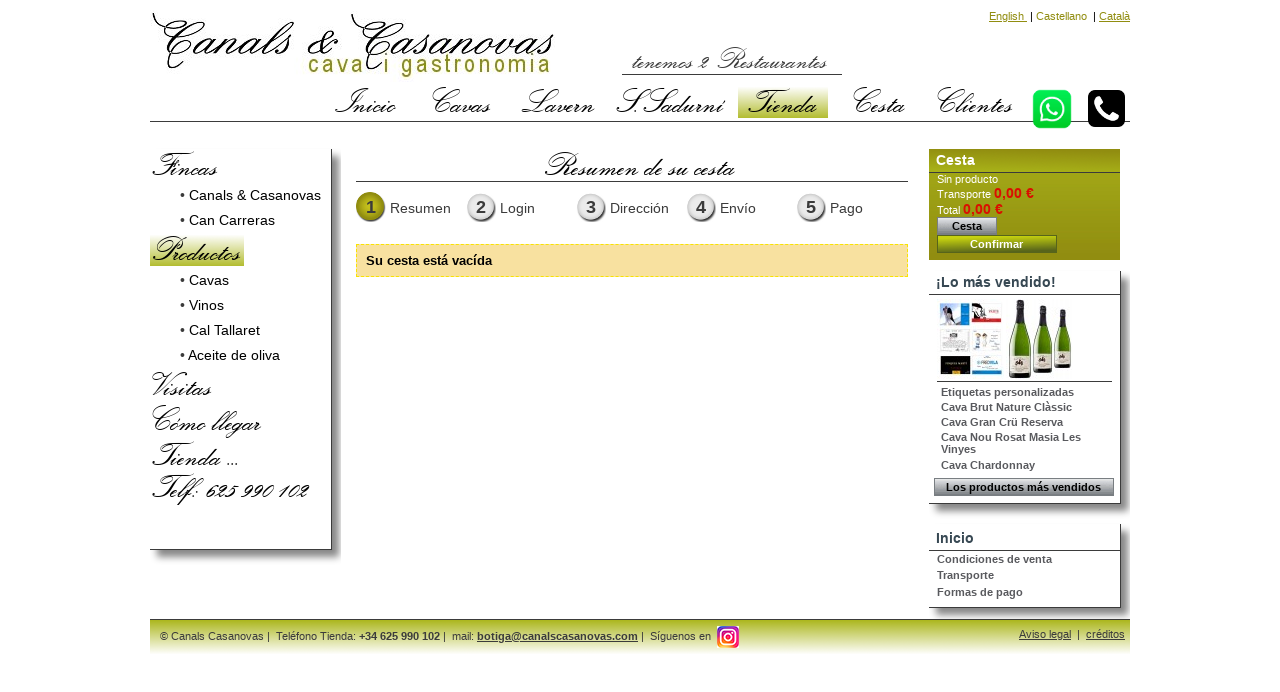

--- FILE ---
content_type: text/html; charset=utf-8
request_url: https://www.canalscasanovas.com/botiga/order.php?step=1
body_size: 4185
content:

<!DOCTYPE html PUBLIC "-//W3C//DTD XHTML 1.1//EN" "http://www.w3.org/TR/xhtml11/DTD/xhtml11.dtd">
<html xmlns="http://www.w3.org/1999/xhtml" xml:lang="es">
	<head>
		<title>Carrito - Canals &amp; Casanovas</title>
		<meta http-equiv="Content-Type" content="application/xhtml+xml; charset=utf-8" />
		<meta name="generator" content="PrestaShop" />
		<meta name="robots" content="index,follow" />
		<link rel="icon" type="image/vnd.microsoft.icon" href="https://www.canalscasanovas.com/botiga/img/favicon.ico?1639858106" />
		<link rel="shortcut icon" type="image/x-icon" href="https://www.canalscasanovas.com/botiga/img/favicon.ico?1639858106" />
		<script type="text/javascript">
			var baseDir = 'https://www.canalscasanovas.com/botiga/';
			var static_token = '48483291569fd5b5aa5b13dde22a93e7';
			var token = 'b8fcd9b24cc9d33a0093d36cfc0834a7';
			var priceDisplayPrecision = 2;
			var priceDisplayMethod = 0;
			var roundMode = 2;
			var fondo = 0;
		</script>
		<link href="/botiga/themes/canals/css/global.css" rel="stylesheet" type="text/css" media="all" />
		<link href="/botiga/themes/canals/css/addresses.css" rel="stylesheet" type="text/css" media="all" />
		<link href="/botiga/css/jquery.fancybox-1.3.4.css" rel="stylesheet" type="text/css" media="screen" />
		<link href="/botiga/themes/canals/css/modules/blockmyaccount/blockmyaccount.css" rel="stylesheet" type="text/css" media="all" />
		<link href="/botiga/themes/canals/css/modules/editorial/editorial.css" rel="stylesheet" type="text/css" media="all" />
		<link href="/botiga/themes/canals/css/modules/blockbestsellers/blockbestsellers.css" rel="stylesheet" type="text/css" media="all" />
		<link href="/botiga/themes/canals/css/modules/blocklanguages/blocklanguages.css" rel="stylesheet" type="text/css" media="all" />
		<link href="/botiga/themes/canals/css/modules/blockcms/blockcms.css" rel="stylesheet" type="text/css" media="all" />
			<script type="text/javascript" src="/botiga/js/jquery/jquery-1.4.4.min.js"></script>
		<script type="text/javascript" src="/botiga/js/jquery/jquery.easing.1.3.js"></script>
		<script type="text/javascript" src="/botiga/js/tools.js"></script>
		<script type="text/javascript" src="/botiga/themes/canals/js/tools.js"></script>
		<script type="text/javascript" src="/botiga/themes/canals/js/order-address.js"></script>
		<script type="text/javascript" src="/botiga/js/jquery/jquery.fancybox-1.3.4.js"></script>
		<script type="text/javascript" src="/botiga/themes/canals/js/cart-summary.js"></script>
		<script type="text/javascript" src="/botiga/js/jquery/jquery-typewatch.pack.js"></script>
		<script type="text/javascript" src="/botiga/modules/blockcart/ajax-cart.js"></script>
		<script type="text/javascript" src="/botiga/themes/canals/js/tools/treeManagement.js"></script>
			<script type="text/javascript">
var _gaq = _gaq || [];
_gaq.push(['_setAccount', 'UA-31954854-1']);
// Recommanded value by Google doc and has to before the trackPageView
_gaq.push(['_setSiteSpeedSampleRate', 5]);

_gaq.push(['_trackPageview', '/order/step1.html']);

(function() {
	var ga = document.createElement('script'); ga.type = 'text/javascript'; ga.async = true;
	ga.src = ('https:' == document.location.protocol ? 'https://ssl' : 'http://www') + '.google-analytics.com/ga.js';
	var s = document.getElementsByTagName('script')[0]; s.parentNode.insertBefore(ga, s);
})(); 
</script>

        
	<link href="../estils.css" rel="stylesheet">
    <!--<link href="https://canalscasanovas.com/estils.css" rel="stylesheet" />-->
	</head>
	
	<body id="order">
    <div id="fb-root"></div>
	<script>(function(d, s, id) {
      var js, fjs = d.getElementsByTagName(s)[0];
      if (d.getElementById(id)) return;
      js = d.createElement(s); js.id = id;
      js.src = "//connect.facebook.net/es_ES/all.js#xfbml=1";
      fjs.parentNode.insertBefore(js, fjs);
    }(document, 'script', 'facebook-jssdk'));</script>

					<div id="page">

			<!-- Header -->
			<div id="header" style="position:relative">
				<a id="header_logo" href="http://www.canalscasanovas.com/botiga/" title="Canals &amp; Casanovas">
					<img class="logo" src="https://www.canalscasanovas.com/botiga/img/logo.jpg?1639858106" alt="Canals &amp; Casanovas" width="405" height="72"  />
				</a>
				<div id="header_right">
					

<!-- Block languages module -->
<div id="languages_block_top">
	<ul id="first-languages">
					<li >
								    											<a href="http://www.canalscasanovas.com/botiga/order.php?step=1&amp;id_lang=1" title="English" style="color:#918d10">
					
				                	<span style="color:#918d10">English</span>
									</a>
				 									<span style="font-size:11px;color:#000">&nbsp;|&nbsp;</span>
				               
			</li>
					<li class="selected_language">
				                	<span style="color:#918d10">Castellano</span>
				 									<span style="font-size:11px;color:#000">&nbsp;|&nbsp;</span>
				               
			</li>
					<li >
								    											<a href="http://www.canalscasanovas.com/botiga/order.php?step=1&amp;id_lang=6" title="Català" style="color:#918d10">
					
				                	<span style="color:#918d10">Català</span>
									</a>
				 				               
			</li>
			</ul>
</div>
<script type="text/javascript">
	$('ul#first-languages li:not(.selected_language)').css('opacity', 1);
	$('ul#first-languages li:not(.selected_language)').hover(function(){
		$(this).css('opacity', 1);
	}, function(){
		$(this).css('opacity', 1);
	});
</script>
<!-- /Block languages module -->


				</div>
                                                <div id="restaurant_botiga">tenemos 2 Restaurantes</div>
                <div id="menu">
                    <ul id="menu_op">
                    <li><p class="opcio"><a href="../index_es.php">Inicio</a></p></li>
                    <li><p class="opcio"><a href="../caves_es.html">Cavas</a></p></li>
                    <li><p class="opcio"><a href="../lavern/index.php?id_lang=3">Lavern</a></p></li>
                    <li><p class="opcio"><a href="../santsadurni/index.php?id_lang=3">S.Sadurní</a></p></li>
                    <li><p class="opcio_a"><a href="index.php?id_lang=3">Tienda</a></p></li>
                    <li><p class="opcio"><a href="order.php?id_lang=3">Cesta</a></p></li>
                    <li><p class="opcio"><a href="authentication.php?id_lang=3">Clientes</a></p></li>
                    <li><p class="opcio" style="min-width:10px"><a href="https://wa.me/+34686583044" target="_blank"><img src="../imatges/icon_whatsapp.png" alt="whatsapp" style="width:40px;vertical-align:middle"</a></p></li>
                    <li><p class="opcio" style="min-width:10px"><a href="tel:938993202" target="_blank"><img src="../imatges/icon_telefon.png" alt="whatsapp" style="width:37px;vertical-align:middle"></a></p></li>
                    </ul>
                </div>
                                
                <script type="text/javascript">
					$('ul#menu_op li p:not(.opcio_a)').hover(function(){
						this.style.backgroundImage="url('http://www.canalscasanovas.com/imatges/fondo_opcio_a.png')";
						}, function(){
						this.style.backgroundImage="url('http://www.canalscasanovas.com/imatges/fondo_opcio_na.png')";
						});
				</script>
			</div>

			<div id="columns" style="margin-top:4px">
				<!-- Left -->
				<div id="left_column" class="column">
					

<div id="menu_lateral" style="margin-bottom:20px">
    <ul id="menu_lat_op">
        
            <li><p class="opcio_lateral"><a href="../caves_es.html">Fincas</a></p></li>
            <div id="sub_menu_f">
            <li><p class="sub_opcio">&bull;&nbsp;<a href="../canals_es.html">Canals & Casanovas</a></p></li>
            <!--<li><p class="sub_opcio">&bull;&nbsp;<a href="../ayxela_es.html">Ca n'Ayxelà</a></p></li>-->
            <li class="ultima_sub_opcio"><p class="sub_opcio">&bull;&nbsp;<a href="../carreras_es.html">Can Carreras</a></p></li>
            </div>
        <li><p id="opcio_productes" class="opcio_lateral_a"><a href="index.php?id_lang=3">Productos</a></p></li>
            <div id="sub_menu_p">
            <li><p class="sub_opcio">&bull;&nbsp;<a href="category.php?id_category=2&id_lang=3">Cavas</a></p></li>
            <li><p class="sub_opcio">&bull;&nbsp;<a href="category.php?id_category=3&id_lang=3">Vinos</a></p></li>
            <li><p class="sub_opcio">&bull;&nbsp;<a href="category.php?id_category=7">Cal Tallaret</a></p></li>
            <li class="ultima_sub_opcio"><p class="sub_opcio">&bull;&nbsp;<a href="category.php?id_category=4&id_lang=3">Aceite de oliva</a></p></li>
            </div>
        <li class="ultima_sub_opcio"><p class="opcio_lateral"><a href="../visites_es.html">Visitas</a></p></li>
        <li class="ultima_sub_opcio"><p class="opcio_lateral"><a href="../mapa_lavern_es.html">Cómo llegar</a></p></li>
        </ul>
        <p class="opcio_lateral_na">Tienda ...</p>
        <p class="opcio_lateral_na">Telf: 625 990 102</p>
        
        
</div>
<script type="text/javascript">
/*	document.getElementById("merda").style.backgroundImage="url('../imatges/fondo_opcio_na.png')";*/
	document.getElementById("opcio_productes").style.backgroundImage="url('http://www.canalscasanovas.com/imatges/fondo_opcio_a.png')";
</script>
<script type="text/javascript">
	$('ul#menu_lat_op li p:not(.sub_opcio)').hover(function(){
	fondo=this.style.backgroundImage.indexOf("fondo_opcio_a");
	this.style.backgroundImage="url('http://www.canalscasanovas.com/imatges/fondo_opcio_a.png')";
	}, function(){
		if(fondo==-1) this.style.backgroundImage="url('http://www.canalscasanovas.com/imatges/fondo_opcio_na.png')";
	});
/*	document.getElementById("merda").style.backgroundImage="url('../imatges/fondo_opcio_a.png')";*/
</script>
<!-- Block categories module
<div id="categories_block_left" class="block">
	<h4>Categor&iacute;as</h4>
	<div class="block_content">
		<ul class="tree dhtml">
									
<li >
	<a href="http://www.canalscasanovas.com/botiga/category.php?id_category=2"  title="Cavas">Cavas</a>
	</li>
												
<li >
	<a href="http://www.canalscasanovas.com/botiga/category.php?id_category=3"  title="Vinos">Vinos</a>
	</li>
												
<li >
	<a href="http://www.canalscasanovas.com/botiga/category.php?id_category=4"  title="Aceite de Oliva">Aceite de Oliva</a>
	</li>
												
<li >
	<a href="http://www.canalscasanovas.com/botiga/category.php?id_category=6"  title="Chapas">Chapas</a>
	</li>
												
<li class="last">
	<a href="http://www.canalscasanovas.com/botiga/category.php?id_category=7"  title="">Vins d&#039;autor de Cal Tallaret</a>
	</li>
							</ul>
		<script type="text/javascript">
		// <![CDATA[
			// we hide the tree only if JavaScript is activated
			$('div#categories_block_left ul.dhtml').hide();
		// ]]>
		</script>
	</div>
</div>
<!-- /Block categories module -->

	<!-- Block CMS module -->
		<!-- /Block CMS module -->

				</div>

				<!-- Center -->
				<div id="center_column">
	

<!-- Breadcrumb 
<div class="breadcrumb">
	<a href="http://www.canalscasanovas.com/botiga/" title="volver a Inicio">Inicio</a><span class="navigation-pipe">&gt;</span><span class="navigation_page">Su cesta</span></div>
<!-- /Breadcrumb -->

<h1 id="cart_title">Resumen de su cesta</h1>


<!-- Steps -->
<ul class="step" id="order_step">
	<li class="step_current">
    	<span style="font-size:18px;font-weight:bold;line-height:30px;margin-right:10px">1</span>
				Resumen
			</li>
	<li class="step_todo">
    	<span style="font-size:18px;font-weight:bold;line-height:30px;margin-right:10px">2</span>
				Login
			</li>
	<li class="step_todo">
    	<span style="font-size:18px;font-weight:bold;line-height:30px;margin-right:10px">3</span>
				Direcci&oacute;n
			</li>
	<li class="step_todo">
    	<span style="font-size:18px;font-weight:bold;line-height:30px;margin-right:10px">4</span>
				Env&iacute;o
			</li>
	<li id="step_end" class="step_todo">
        <span style="font-size:18px;font-weight:bold;line-height:30px;margin-right:10px">5</span>
		Pago
	</li>
</ul>
<!-- /Steps -->


	<p class="warning">Su cesta est&aacute; vac&iacute;da</p>



						</div>

<!-- Right -->
				<div id="right_column" class="column">
					<script type="text/javascript">
var CUSTOMIZE_TEXTFIELD = 1;
var customizationIdMessage = 'Personalización n°';
var removingLinkText = 'eliminar este producto de mi cesta';
</script>

<!-- MODULE Block cart -->
<div id="cart_block" class="block exclusive">
	<h4>
		<a href="https://www.canalscasanovas.com/botiga/order.php">Cesta</a>
				<span id="block_cart_expand" class="hidden">&nbsp;</span>
		<span id="block_cart_collapse" >&nbsp;</span>
			</h4>
	<div class="block_content">
	<!-- block summary -->
	<div id="cart_block_summary" class="collapsed">
		<span class="ajax_cart_quantity" style="display:none;">0</span>
		<span class="ajax_cart_product_txt_s" style="display:none">productos</span>
		<span class="ajax_cart_product_txt" >producto</span>
		<span class="ajax_cart_total" style="display:none">0,00 €</span>
		<span class="ajax_cart_no_product" >(vac&iacute;o)</span>
	</div>
	<!-- block list of products -->
	<div id="cart_block_list" class="expanded">
			<p  id="cart_block_no_products">Sin producto</p>

		
		<p id="cart-prices">
			<span>Transporte</span>
			<span id="cart_block_shipping_cost" class="price ajax_cart_shipping_cost">0,00 €</span>
			<br/>
									<span>Total</span>
			<span id="cart_block_total" class="price ajax_block_cart_total">0,00 €</span>
		</p>
				<p id="cart-buttons">
			<a href="https://www.canalscasanovas.com/botiga/order.php" class="button_small" title="Cesta">Cesta</a>			<a href="https://www.canalscasanovas.com/botiga/order.php?step=1" id="button_order_cart" class="exclusive" title="Confirmar">Confirmar</a>
		</p>
	</div>
	</div>
</div>
<!-- /MODULE Block cart -->


<!-- MODULE Block best sellers -->
<div id="best-sellers_block_right" class="block products_block">
	<h4><a href="http://www.canalscasanovas.com/botiga/best-sales.php">&iexcl;Lo m&aacute;s vendido!</a></h4>
	<div class="block_content">
			<ul class="product_images">
			<li><a href="http://www.canalscasanovas.com/botiga/product.php?id_product=33" title="Etiquetes personalitzades"><img src="https://www.canalscasanovas.com/botiga/img/p/33-87-medium.jpg" height="80" width="67" alt="Etiquetes personalitzades" /></a></li>
			<li><a href="http://www.canalscasanovas.com/botiga/product.php?id_product=14" title="Cava Brut Nature Cl&agrave;ssic"><img src="https://www.canalscasanovas.com/botiga/img/p/14-116-medium.jpg" height="80" width="67" alt="Cava Brut Nature Cl&agrave;ssic" /></a></li>		</ul>
		<dl>
					<dt class="first_item"><a href="http://www.canalscasanovas.com/botiga/product.php?id_product=33" title="Etiquetas personalizadas"><b>Etiquetas personalizadas</b></a></dt>
					<dt class="item"><a href="http://www.canalscasanovas.com/botiga/product.php?id_product=14" title="Cava Brut Nature Cl&agrave;ssic"><b>Cava Brut Nature Cl&agrave;ssic</b></a></dt>
					<dt class="item"><a href="http://www.canalscasanovas.com/botiga/product.php?id_product=17" title="Cava Gran Cr&uuml; Reserva"><b>Cava Gran Cr&uuml; Reserva</b></a></dt>
					<dt class="item"><a href="http://www.canalscasanovas.com/botiga/product.php?id_product=16" title="Cava Nou Rosat Masia Les Vinyes"><b>Cava Nou Rosat Masia Les Vinyes</b></a></dt>
					<dt class="last_item"><a href="http://www.canalscasanovas.com/botiga/product.php?id_product=15" title="Cava Chardonnay"><b>Cava Chardonnay</b></a></dt>
				</dl>
		<p><a href="http://www.canalscasanovas.com/botiga/best-sales.php" title="Los productos m&aacute;s vendidos" class="button_large">Los productos m&aacute;s vendidos</a></p>
		</div>
</div>
<!-- /MODULE Block best sellers -->

	<!-- Block CMS module -->
			<div id="informations_block_left_1" class="block informations_block_left cms_block">
			<h4><a href="">Inicio</a></h4>
			<ul class="block_content">
													<li><a href="http://www.canalscasanovas.com/botiga/cms.php?id_cms=3" title="Condiciones de venta"><b>Condiciones de venta</b></a></li>									<li><a href="http://www.canalscasanovas.com/botiga/cms.php?id_cms=1" title="Transporte"><b>Transporte</b></a></li>									<li><a href="http://www.canalscasanovas.com/botiga/cms.php?id_cms=5" title="Formas de pago"><b>Formas de pago</b></a></li>											</ul>
		</div>
		<!-- /Block CMS module -->

				</div>
			</div>

<!-- Footer 
			<div id="footer"></div> -->
            
            <div id="peu">
            <div id="peu_dades">
            &copy;&nbsp;Canals Casanovas&nbsp;|&nbsp;
                                        Teléfono Tienda: <b>+34 625 990 102</b>&nbsp;|&nbsp;
                mail: <a href="mailto:botiga@canalscasanovas.com"><b>botiga@canalscasanovas.com</b></a>&nbsp;|&nbsp;
                Síguenos en&nbsp;
                <!--<a href="http://www.facebook.com/cavescanalscasanovas" target="_blank"><img class="xarxa" src="imatges/icon_facebook.png" alt="facebook" title="facebook" /></a>&nbsp;
                <a href="http://twitter.com/#!/CanalsCasanovas" target="_blank"><img class="xarxa" src="imatges/icon_twitter.png" alt="twitter" title="twitter" /></a>-->
                <a href="https://www.instagram.com/canalscasanovas/" target="_blank"><img class="xarxa" src="../imatges/icon_instagram.png" alt="instagram" title="instagram" /></a>
                </div>
                <div class="fb-like" data-href="http://www.canalscasanovas.com" data-send="false" data-layout="button_count" data-width="150" data-show-faces="false" data-font="arial" style="padding-top:2px;padding-left:8px"></div>
                <div id="credits">
                <a href="../avis_es.html">Aviso legal</a>&nbsp;&nbsp;|&nbsp;
                <a href="https://ticrural.com" target="_blank">créditos</a></div>
                                    </div>
            </div>

		</div>
		</body>
</html>


--- FILE ---
content_type: text/css
request_url: https://www.canalscasanovas.com/botiga/themes/canals/css/global.css
body_size: 9068
content:
/*
	PrestaShop CSS
	18 used colors: 
	10 grays: #374853 #595a5e #5d717e #76839b #888 #bdc2c9 #d0d1d5 #d0d3d8 #e5e6e7 #f1f2f4
	4 fushias: #f6dce8 #dd2a81 #971d58 #5d0630
	2 yellows: #f8e1a0 #f9e400
	1 green: #488c40
	1 red: #da0f00
*/

* {
	padding: 0;
	margin: 0
}
body {
	background-color: white;
	font-size: 11px;
	font-family: arial;
	color: #5d717e;
	text-align: center
}

/* Useful */
.align_center { text-align: center }
.align_right { text-align: right }
.middle { vertical-align: middle }
.align_justify { text-align: justify }
.uppercase { text-transform: uppercase }
.hidden, .collapsed, .block_hidden_only_for_screen { display: none }
.wrap { white-space: normal }
.bold { font-weight: bold }
.strike { text-decoration: line-through }
.italic { font-style: italic }
.top { vertical-align: top }
.span_link { cursor: pointer }
.span_link:hover { text-decoration: underline }
.clear { clear: both }
br.clear {
	clear: both;
	line-height: 0;
	font-size: 0;
	height: 0
}
noscript ul { list-style-type: none; background: black; color: white; padding: 10px; border: 1px solid gray }
/* new clearfix */
.clearfix:after { 
	clear: both; 
	display: block; 
	height: 0; 
	font-size: 0; 
	visibility: hidden; 
	content: "."; 
}
* html .clearfix { zoom: 1 }
*:first-child+html .clearfix { zoom: 1 }

/* Footer links */
.footer_links {
	list-style-type: none;
	clear: both;
	height: 2em;
	margin-top: 2em
}
.footer_links li {
	float: left;
	margin-right: 2em;
	height: 2em
}
.footer_links a { text-decoration: none }
.footer_links a:hover { color: black }
.footer_links img.icon { vertical-align: -2px }

/* transfert effect*/
.transferProduct { border: 2px solid #888 }

/* simple list inline */
.inline_list { list-style-type: none; margin-top: 1em }
.inline_list li { float: left; text-align: center }
.inline_list img { display: block }
ul.half {
	width: 45%;
	margin-right: 1em;
	float: left
}

/* Category tree (i.e. in sitemap) */
div.tree_top {
	background: url('../img/sitemap-top.gif') no-repeat -1px -3px;
	padding-left: 24px;
	padding-bottom: 5px;
	padding-top: 3px
}
ul.tree, ul.tree ul { list-style-type: none }
ul.tree li {
	padding-left: 1.2em;
	border-left: 1px gray dotted;
	background: url(../img/sitemap-horizontal.png) no-repeat left 10px;
	margin-left: 1em
}
ul.tree a { padding-left: 0.2em }
ul.tree a.selected { font-weight: bold }
ul.tree li.last {
	background: url(../img/sitemap-last.gif) no-repeat -12px -2px;
	border: none
}
span.grower { cursor: pointer }

/* Tabs */
.idTabs {
	list-style-type: none;
	border-bottom: solid 1px #3b3b3b;
	height: 40px;
	margin-top: 1em
}
ul.idTabs li {
	float: left;
	margin-right: 1px;
}
.idTabs a {
/*	background-image: url('../img/tab_bg.jpg');*/
	display: block;
	width: 550px;
/*	height: 18px;*/
	text-align: center;
	text-decoration: none;
/*	text-transform: uppercase;*/
/*	font-weight: bold;*/
	padding-top: 3px;
	color: #000;
	font-family:ExmouthRegular;
	font-size:32px;
}
.idTabs .selected {
/*	background-image: url('../img/tab_bg_selected.jpg');*/
	color: #000;
}

/* IdTabs Short*/
.idTabsShort a {
/*	background-image: url('../img/tab_bg_short.jpg');*/
	width: 550px
}
.idTabsShort .selected {
/*	background-image: url('../img/tab_bg_selected_short.jpg');*/
	color: #000;
}
div.sheets {
	clear: both;
	padding: 1em
}
#more_info_sheets li {
	background-position: 6px 4px;
	margin-bottom: 0.4em 
}

/* global style */
a {
	color: #3b3b3b;
	text-decoration: underline;
	outline: none
}
a:hover { text-decoration: none }
.input:focus { outline: 0 }
a img {
	outline: none;
	border: none;
	text-decoration: none
}
h1 {
/*	font-size: 1.1em;
/*	line-height: 1.6em;*/
	padding-left: 0.5em;
/*	margin: 0.5em 0;*/
/*	text-transform: uppercase;
	font-weight: bold;*/
	color: #000;
/*	background: transparent url('../img/title_bg.png') no-repeat top left;*/
/*	height: 21px*/
	font-family:ExmouthRegular;
	font-size:32px;
	font-weight:normal;
	text-align:center;
	border-bottom: #3b3b3b solid 1px;
	margin-bottom:10px;
}
h1 span {
	font-size: 0.9em;
	text-transform: none;
	font-weight: normal;
	font-style: italic;
	color: #374853;
	margin-left: 1em
}
h2 {
	font-size: 1.1em;
	line-height: 1.6em;
	padding-left: 0.5em;
	margin: 0.5em 0;
/*	text-transform: uppercase;*/
	font-weight: bold;
	color: #ffffff;
	background: transparent url('../img/title_bg.png') no-repeat top left;
	height: 21px
}
h2 span {
	font-size: 0.9em;
	text-transform: none;
	font-weight: normal;
	font-style: italic;
	color: #374853;
	margin-left: 1em
}
h3 { font-size: 1.1em; margin: 1em 0 }
h4 { font-size: 1em }

/* global layout */
#page {
	width: 980px;
	margin: 10px auto 2px auto;
	text-align: left
}
#header_logo {
	float: left;
/*	width: 264px;
	display: block*/
}
img.logo {
	float: left;
/*	margin-top: 0.5em;
	font-size: 2em;
	font-weight: bold*/
	margin-bottom:4px;
}
#header_right {
	float: right;
/*	margin-bottom: 15px;
	width: 73%;
	text-align: right*/
}
#left_column, #center_column, #right_column { float: left }
#left_column {
	clear: left;
	width: 191px;
	margin-right: 15px;
	overflow: hidden
}
#center_column {
	width: 552px;
	margin: 20px 0 15px 0;
	overflow: hidden
}
#old_center_column { display: none }

.ac_results_instant {
	display: none;
	visibility: hidden
}
#instant_search_results a.close {
	background: url("../img/nav-logout.gif") no-repeat scroll right 2px transparent;
	float: right;
	margin-right: 7px;
	padding-right: 21px;
	text-transform: none
}
#right_column {
	width: 201px;
	margin-left: 21px;
	margin-top: 20px;
	overflow: hidden
}

/* global RTE fields */
.rte,
 .mceContentBody {
	text-align: justify;
	background: white;
	color: #3B3B3B;
	font-size:14px;
}
body.mceContentBody {
	margin: 9px 6px;
	width: 556px
}
.rte html,.rte div,.rte span,.rte applet,.rte object,.rte iframe,.rte h1,.rte h2,.rte h3,.rte h4,.rte h5,.rte h6,.rte p,.rte blockquote,.rte pre,.rte a,.rte abbr,.rte acronym,.rte address,.rte big,.rte cite,.rte code,.rte del, .rte dfn, .rte em,.rte font,.rte img,.rte ins,.rte kbd,.rte q,.rte s,.rte samp,.rte small,.rte strike,.rte strong,.rte sub,.rte sup,.rte tt,.rte var,.rte dl,.rte dt,.rte dd,.rte ol,.rte ul,.rte li,.rte fieldset,.rte form,.rte label,.rte legend,.rte table,.rte caption,.rte tbody,.rte tfoot,.rte thead,.rte tr, .rte th,.rte td,
.mceContentBody html, .mceContentBody div, .mceContentBody span, .mceContentBody applet, .mceContentBody object, .mceContentBody iframe, .mceContentBody h1, .mceContentBody h2, .mceContentBody h3, .mceContentBody h4, .mceContentBody h5, .mceContentBody h6, .mceContentBody p, .mceContentBody blockquote, .mceContentBody pre, .mceContentBody a, .mceContentBody abbr, .mceContentBody acronym, .mceContentBody address, .mceContentBody big, .mceContentBody cite, .mceContentBody code, .mceContentBody del, .mceContentBody dfn, .mceContentBody em, .mceContentBody font, .mceContentBody img, .mceContentBody ins, .mceContentBody kbd, .mceContentBody q, .mceContentBody s, .mceContentBody samp, .mceContentBody small, .mceContentBody strike, .mceContentBody strong, .mceContentBody sub, .mceContentBody sup, .mceContentBody tt, .mceContentBody var, .mceContentBody dl, .mceContentBody dt, .mceContentBody dd, .mceContentBody ol, .mceContentBody ul, .mceContentBody li, .mceContentBody fieldset, .mceContentBody form, .mceContentBody label, .mceContentBody legend, .mceContentBody table, .mceContentBody caption, .mceContentBody tbody, .mceContentBody tfoot, .mceContentBody thead, .mceContentBody tr, .mceContentBody th, .mceContentBody td {
	margin: 0;
	padding: 0;
	border: 0;
	outline: 0;
	font-weight: inherit;
	font-style: inherit;
	font-size: 100%;
	font-family: inherit;
	vertical-align: baseline
}
.rte h1,.rte h2,.rte h3,.rte h4,.rte h5,.rte h6,
 .mceContentBody h1, .mceContentBody h2, .mceContentBody h3, .mceContentBody h4, .mceContentBody h5, .mceContentBody h6 {
	margin: 0.75em 0 0.3em 0;
	color: #3b3b3b
}
.rte h1,
 .mceContentBody h1 {
	font-size: 25px;
	font-weight: bold;
	background: inherit
}
.rte h2,
 .mceContentBody h2 {
	font-size: 20px;
	background: none;
	text-transform: none;
	height: auto
}
.rte h3, .mceContentBody h3 { font-size: 16px }
.rte h4, .mceContentBody h4 { font-size: 14px }
.rte h5,.mceContentBody h5 { font-size: 12px }
.rte h6, div.rte h6 { font-size: 8px }
.rte ol, .mceContentBody ul, div.rte ol, .mceContentBody ul { padding-left: 2em }
.rte ul, .mceContentBody ul {
	list-style-type: square;
	margin-left: 10px
}
.rte strong, .mceContentBody strong { font-weight: bold }
.rte em, .mceContentBody em { font-style: italic }

/* tables still need 'cellspacing="0"' in the markup */
.rte table,.mceContentBody table {
	border-collapse: separate;
	border-spacing: 1px;
	width: auto
}
.rte caption, .rte th, .rte td, .rte table,
 .mceContentBody caption, .mceContentBody th, .mceContentBody td, .mceContentBody table {
	text-align: left;
	font-weight: normal;
	background: none;
	height: inherit;
	border: 1px #e5e6e7 solid;
	text-align: center
}
.rte th, .mceContentBody th {
	padding-left: 1em;
	padding-right: 1em;
	background: #e5e6e7
}
#center_column .rte p, 
 .mceContentBody p { padding-left: 0; margin: 0.5em 0 }
.rte ol, .mceContentBody ol {
	list-style-type: decimal;
	margin-left: 10px
} 

/* /global RTE fields */

/* global table style */
div.table_block {
/*	background: transparent url('../img/table_footer.gif') no-repeat bottom left;*/
	padding-bottom: 6px;
	margin: 0 auto 2em;
	width: 541px;
}
.std {font-size: 11px;}
table.std {
	border-spacing: 0;
	border-collapse: collapse;
	width: 100%
}
/*class table.std */
.std td,.std th { padding: 0.4em 0.5em }
.std th { white-space: nowrap }
.std tr.item td,.std .item th { background-color: white }
.std tr.alternate_item td,
.std tr.alternate_item th { background-color: #f1f2f4 }
.std tbody td,.std tfoot td { border-top: 1px solid #3b3b3b }
.std thead th {
	background-color: #aab519;
	background-image: url('../img/table_header.gif');
	background-repeat: no-repeat;
	height: 14px;
	color: #ffffff;
	font-weight: bold;
	text-align: left;
	white-space: nowrap
}
/*.std th.first_item { background-position: top left }
.std th.last_item { background-position: top right }
.std th.item { background-position: -5px 0 }*/
.std tfoot td {
	color: #3b3b3b;
	text-align: right;
	white-space: nowrap
}

/* /global table style */

/* global form style */
form.std { clear: both }
form.std h3 {
	color: #555;
	font-size: 1.4em;
	font-weight: normal;
	border-bottom: 1px solid #3b3b3b;
	padding: 0.5em;
	margin: 0 0 0.5em 0
}
form.std fieldset {
	border: 1px solid #3b3b3b;
	background: #aab519 url('../img/form_bg.jpg') repeat-x top left;
	margin-bottom: 1em;
	padding-bottom: 1em
}
form.std legend {
	padding: 0.3em 0.6em;
	margin: 1em 0 1em 0.5em;
	font-size: 1.6em;
	font-weight: 100;
	border-color: #d0d1d5;
	border-style: solid;
	border-width: 1px
}
form.std h4, form.std p {
	padding: 0.3em 1em;
	clear: both
}
form.std label, form.std p span {
	float: left;
	text-align: right;
	width: 30%
}
form.std p span.like_input {
	width: auto;
	margin-left: 0.7em
}
input, textarea, select, span.editable {
	margin-left: 0.7em;
	outline: none;
}
input, textarea, select { border: 1px solid #d6d6d6 }
input.text {
	height: 18px;
	padding-left: 2px;
	padding-right: 2px;
}
.checkbox input, .radio input { border: none }
form.std .checkbox label, form.std .radio label, form.std span.form_info {
	margin: 0;
	float: none;
	text-align: left
}
.required sup { color: #da0f00 }
form.std p.checkbox { padding-left: 30% }
form.std p.submit {
	padding-left: 31%!important;
	margin-bottom: 1.5em
}
#center_column form.std p.submit2 {
	padding-left: 170px;
	margin-bottom: 1.5em
}

/* START OF BUTTONS SECTION
 * -tags: input, a, span
 * -sizes: mini, small, normal, large
 * -types: button, exlusive
 * -status: normal, hover, disabled
 * -rule: the span.button is a a.button disabled
*/

/* global button */
input.button_mini, input.button_small, input.button, input.button_large,
input.button_mini_disabled, input.button_small_disabled, input.button_disabled, input.button_large_disabled,
input.exclusive_mini, input.exclusive_small, input.exclusive, input.exclusive_large,
input.exclusive_mini_disabled, input.exclusive_small_disabled, input.exclusive_disabled, input.exclusive_large_disabled,
a.button_mini, a.button_small, a.button, a.button_large,
a.exclusive_mini, a.exclusive_small, a.exclusive, a.exclusive_large,
span.button_mini, span.button_small, span.button, span.button_large,
span.exclusive_mini, span.exclusive_small, span.exclusive, span.exclusive_large, span.exclusive_large_disabled {
	background-repeat: no-repeat;
	background-position: top left;
	border: none;
	color: #000!important;
	font-weight: bold;
	font-size: 11px!important;
	text-align: center;
	text-decoration: none!important;
	cursor: pointer;
	display: block;
	line-height: 18px;
	height: 18px
}

/* input button */
input.button_mini, input.button_small, input.button, input.button_large,
input.button_mini_disabled, input.button_small_disabled, input.button_disabled, input.button_large_disabled,
input.exclusive_mini, input.exclusive_small, input.exclusive, input.exclusive_large,
input.exclusive_mini_disabled, input.exclusive_small_disabled, input.exclusive_disabled, input.exclusive_large_disabled {
	padding-bottom: 2px
}

/* disabled button */
input.button_mini_disabled, input.button_small_disabled, input.button_disabled, input.button_large_disabled,
input.exclusive_mini_disabled, input.exclusive_small_disabled, input.exclusive_disabled, input.exclusive_large_disabled,
span.button_mini, span.button_small, span.button, span.button_large,
span.exclusive_mini, span.exclusive_small, span.exclusive, span.exclusive_large, span.exclusive_large_disabled {
	background-position: left -36px;
	cursor: default;
	color: #888!important
}

/* exclusive button */
input.exclusive_mini, input.exclusive_small, input.exclusive, input.exclusive_large,
input.exclusive_mini_disabled, input.exclusive_small_disabled, input.exclusive_disabled, input.exclusive_large_disabled,
a.exclusive_mini, a.exclusive_small, a.exclusive, a.exclusive_large,
span.exclusive_mini, span.exclusive_small, span.exclusive, span.exclusive_large, span.exclusive_large_disabled {
	color: white!important
}

/* exclusive disabled button */
input.exclusive_mini_disabled, input.exclusive_small_disabled, input.exclusive_disabled, input.exclusive_large_disabled, span.exclusive_mini, span.exclusive_small, span.exclusive, span.exclusive_large {
	color: #488c40!important
}

/* hover button */
input.button_mini:hover, input.button_small:hover, input.button:hover, input.button_large:hover,
input.exclusive_mini:hover, input.exclusive_small:hover, input.exclusive:hover, input.exclusive_large:hover,
a.button_mini:hover, a.button_small:hover, a.button:hover, a.button_large:hover,
a.exclusive_mini:hover, a.exclusive_small:hover, a.exclusive:hover, a.exclusive_large:hover {
	background-position: left -18px
}

/* exclusive hover button */
input.exclusive_mini:hover, input.exclusive_small:hover, input.exclusive:hover, input.exclusive_large:hover, a.exclusive_mini:hover, a.exclusive_small:hover, a.exclusive:hover, a.exclusive_large:hover {
	color: white!important
}

/* classic buttons */
input.button_mini, input.button_mini_disabled, input.exclusive_mini, input.exclusive_mini_disabled, a.button_mini, a.exclusive_mini, span.button_mini, span.exclusive_mini {
	width: 30px;
	background-image: url('../img/button-mini.png')
}
input.button_small, input.button_small_disabled, input.exclusive_small, input.exclusive_small_disabled, a.button_small, a.exclusive_small, span.button_small, span.exclusive_small {
	width: 60px;
	background-image: url('../img/button-small.png')
}
input.button, input.button_disabled, input.exclusive, input.exclusive_disabled, a.button, a.exclusive, span.button, span.exclusive {
	width: 120px;
	background-image: url('../img/button-medium.png')
}
input.button_large, input.button_large_disabled, input.exclusive_large, input.exclusive_large_disabled, a.button_large, a.exclusive_large, span.button_large, span.exclusive_large, span.exclusive_large_disabled {
	width: 180px;
	background-image: url('../img/button-large.png')
}

/* exclusive button */
input.exclusive, input.exclusive_disabled, a.exclusive, span.exclusive { background-image: url('../img/button-medium_exclusive.png') }
input.exclusive_mini, input.exclusive_mini_disabled, a.exclusive_mini, span.exclusive_mini { background-image: url('../img/button-mini_exclusive.gif') }
input.exclusive_small, input.exclusive_small_disabled, a.exclusive_small, span.exclusive_small { background-image: url('../img/button-small_exclusive.gif') }
input.exclusive_large, input.exclusive_large_disabled, a.exclusive_large, span.exclusive_large, span.exclusive_large_disabled { background-image: url('../img/button-large_exclusive.gif') }

/* id_state field in managed via JS and is firstly hidden */
form p.id_state { display: none }

/* generic style */
ul.bullet li, .block ul.bullet li, li.bullet {
	padding-left: 2em;
	background: transparent url('../img/bullet.gif') no-repeat 6px 6px;
	list-style-type: none
}

.price-discount { text-decoration: line-through }
.price-pretax { color: gray }
.price-ecotax { color: #488c40 }
img.icon { margin-right: 0.5em; vertical-align: middle }
.weight-price {
	font-size: 0.75em;
	text-align: right;
	color: gray
}

.volume-price {
	font-size: 0.75em;
	text-align: right;
	color: gray
}

.unity-price {
	font-size: 0.75em;
	text-align: right;
	color: gray
}

.price, .price-shipping, .price-wrapping {
	color: #da0f00;
/*	font-size: 1.1em;*/
	font-size:14px;
	font-weight: bold;
	white-space: nowrap
}

/* errors */
.error {
	width: 90%;
	color: #da0f00;
	margin: 0.3em auto 1.5em auto;
	padding: 0.3em 0.8em 1em
}
.error p { font-weight: bold }
.error li {
	list-style-position: inside;
	list-style-type: decimal-leading-zero;
	padding-left: 3em
}

/* warning */
.warning {
	color: black;
	font-size: 1.2em;
	background-color: #F8E1A0;
	border: 1px dashed #F9E400;
	font-weight: bold;
	margin: 0.2em 2em;
	padding: 0.6em 1em
}
.warning_inline {
	color: #da0f00;
	font-weight: bold
}

/* success */
.success {
	color: green;
	font-weight: bold;
	margin: 0.2em 1em;
	padding: 0.3em 0.8em 1em
}
.success_inline {
	color: green;
	font-weight: bold
}

/* breadcrumb.tpl */
.breadcrumb {
	font-size: 1em;
	color: #888
}
.breadcrumb .navigation-pipe { padding: 0 0.6em }
.breadcrumb a {
	text-decoration: none;
	color: #5d717e
}
.breadcrumb a:hover { text-decoration: underline }

/* pagination.tpl */
div.pagination { padding: 1em 0 }
ul.pagination {
	list-style: none;
	float: left
}
ul.pagination li {
	display: inline;
	float: left;
	margin-right: 0.3em
}
ul.pagination li, ul.pagination a, ul.pagination span {
	font-weight: bold;
	color: #374853
}
ul.pagination a, ul.pagination span {
	border: 1px solid #888;
	padding: 0em 0.4em;
	display: block;
	line-height: 17px;
	background: #bdc2c9 url('../img/pagination_bg.gif') repeat-x top right
}
ul.pagination a { text-decoration: none }
ul.pagination .current span {
	background-color: #595a5e;
	background-image: url('../img/pagination-bg-current.gif');
	color: white;
	border: 1px solid #595a5e
}
ul.pagination li.truncate {
	padding: 0.3em;
	background: none
}
#pagination_previous a, #pagination_previous span, #pagination_next a, #pagination_next span {
	background-image: url('../img/pagination-prevnext-bg.gif');
	border: none;
	line-height: 19px;
	border-color: #d0d1d5;
	border-style: solid;
	border-width: 0 1px
}
#pagination_previous {
	background: transparent url('../img/pagination-prev-border.gif') no-repeat top left;
	padding-left: 6px
}
#pagination_previous a, #pagination_previous span { border-left: none }
#pagination_next {
	background: transparent url('../img/pagination-next-border.gif') no-repeat top right;
	padding-right: 6px
}
#pagination_next a, #pagination_next span { border-right: none }
li.disabled span {
	color: #888;
	background-color: #f1f2f4
}
form.pagination { text-align: right }
form.pagination label {
	line-height: 1.4em;
	vertical-align: bottom;
	float: right;
	margin-left: 0.3em
}
form.pagination select { float: right }
form.pagination select option {
	font-size: 0.9em;
	padding-right: 1em
}
form.pagination input { float: right }

/* steps (like order step) */
ul.step {
/*	background: transparent url('../img/step_start.gif') no-repeat bottom left;*/
	list-style: none;
	margin: 0.8em 0 2em;
/*	padding-left: 40px;*/
	height: 30px;
/*	width: 465px*/
}
ul.step li {
	height: 30px;
	float: left;
	width: 100px;
	text-align: left;
	background: transparent url('../img/step_todo.png') no-repeat;
	padding-left:10px;
	font-size:14px;
	font-weight:normal;
	color:#3b3b3b;
}
ul.step li.step_current {
	background: transparent url('../img/step_current.png') no-repeat;
}
ul.step li.step_todo { 
	background: transparent url('../img/step_todo.png') no-repeat;
}
ul.step li.step_done { 
	background: transparent url('../img/step_done.png') no-repeat;
}
ul.step li#step_end { background: transparent url('../img/step_todo.png') no-repeat }
ul.step li#step_end.step_current { background: transparent url('../img/step_current.png') no-repeat }
ul#order_step { background-color: white }

/* product-sort.tpl */
#productsSortForm p {
	height: 1em;
	margin: 0.5em 0 0 0
}
#productsSortForm label, #productsSortForm select { float: right; line-height:18px }
#productsSortForm select { font-size: 1em }

/* Header */
#header_right ul { list-style: none }
#header_right form {
	border: none;
	margin-bottom: 0!important;
	display: inline
}
#header_right label {
	margin: 0;
	float: none
}

/* Footer */
#footer {
/*	border-top: 1px solid #d0d3d8;
	padding: 0.5em 0;*/
	clear: both
}

/* Default block style */
div.block-cms h1 a { color: #374853; text-decoration: none; }
div.block-cms h1 a:hover { text-decoration: underline; }
div.block {
	margin-bottom: 1em;
	width: 191px
}
#left_column div.block,
 #right_column div.block {
	padding-bottom: 7px;
/*	background: transparent url('../img/block_footer.png') no-repeat bottom left*/
}
div.block h4 {
/*	text-transform: uppercase;*/
	font-family: Arial;
	font-weight: bold;
	font-size: 14px;
	padding-left: 0.5em;
	border-bottom: 1px solid #3b3b3b;
	padding-top: 2px;
	line-height: 1.3em;
	color: #3b3b3b;
	height: 21px;
/*	background: transparent url('../img/block_header.png') no-repeat top left*/
}
div.block h4 a { color: #374853 }
div.block ul { list-style: none }
div.block ul.tree li { padding-left: 1.2em }
div.block a:hover { text-decoration: underline }
#left_column div.block .block_content a.button_large,
 #right_column div.block .block_content a.button_large { margin: 0 0 0 -3px }
div.block .block_content {
	border-left: 1px #d0d3d8;
	border-right: 1px #d0d3d8;
	padding: 0 0.7em;
/*	background: #f1f2f4 url('../img/block_bg.jpg') repeat-x bottom left;*/
	min-height: 16px
}
div.block li {
	padding: 0.2em 0 0.2em 0em;
	list-style-position: outside
}
div.block a {
	color: #595a5e;
	text-decoration: none
}

/* block exclusive */
#left_column div.exclusive, #right_column div.exclusive {
	background: transparent url('../img/block_exclusive_footer.jpg') no-repeat bottom left
}
div.exclusive h4 {
	background: transparent url('../img/block_header_exclusive.png') no-repeat top left;
	color: #3b3b3b;
	background-color:#aab519;
}
div.exclusive h4 a { color: #ffffff }
div.exclusive li { margin-top: 0 }
div.exclusive, div.exclusive a { color: #ffffff }
div.exclusive .block_content {
	background: #bdc2c9 url('../img/block_exclusive_bg.jpg') repeat-x bottom left;
/*	border-left: 1px solid #595a5e;
	border-right: 1px solid #595a5e*/
	background-color:#aab519;
}

/* block in the center column */
#center_column p { margin: 0.5em 0; padding-left: 0.7em }
#center_column div.block { width: 536px; margin: auto }
#center_column div.block h4 {
	background: transparent url('../img/block_header_large.png') no-repeat top left;
	height: 20px;
	color: white;
	text-align:center;
	border:none;
}

/* Styles for products blocks */

/* block products (new, features, viewed, etc...) on left and right column */
.products_block li { margin-top: 0.2em }
.products_block li.item img { margin-right: 5px }
.products_block li.last_item { border: none }
.products_block li img {
	float: left;
	margin-right: 0.2em
}
.products_block p img {
	float: none;
	margin: 0 0 0 0.4em
}
.products_block li h5 {
	display: inline;
/*	font-size: 0.9em*/
	font-size:11px;
}
.products_block li p a {
	font-weight: bold;
	font-size: 0.8em
}
.products_block dl {
	clear: both;
	border-top: 1px solid #3b3b3b;
	padding: 0 4px 4px
}
.products_block dl dt {
	margin-top: 0.3em;
	color: #595a5e
}
.products_block a.button_large { margin: 0.4em 0.4em 0 0.4em }
.products_block ul.product_images li {
	border: none;
	float: left;
	clear: none
}

/* Special style for block products in center column */
#center_column .products_block { border: none }
#center_column .products_block { color: #3b3b3b }
#center_column .products_block h4 { line-height: 1.3em }
#center_column .products_block .block_content {
/*	background: #d0d3d8 none;*/
	padding: 0
}
/*#center_column .products_block ul li:hover { background-color: #bdc2c9 }*/
#center_column .products_block ul li {
	float: left;
	background-color: #ffffff;
	margin-top: 0;
	padding: 0 0 1px;
	width: 267px;
	border-right: 1px solid #3b3b3b;
	border-bottom: 1px solid #3b3b3b;
}
#center_column .products_block ul .product_accessories_description {
	margin: 0;
	padding: 0;
	height: 280px
}

/*#center_column .products_block li.last_item { float: none; clear: both }*/
#center_column .products_block li.last_item_of_line { border-right: none }
#center_column .products_block li.first_item_of_line { clear: both }
#center_column .products_block li.last_line { border-bottom: none }
#center_column .products_block p, #center_column .products_block h5 { margin: 0.5em 0.1em }
#center_column div.products_block h5 {
	display: block;
	margin-top: 8px;
/*	height: 2.57em*/
}
#center_column div.products_block h5 a {
	color: #374853;
	font-size: 1.1em
}
#center_column div.products_block ul li p {
	margin: 0;
	padding: 0
}
#center_column div.products_block div.product_desc {
/*	height: 9em;*/
	color: #000000;
	font-size:12px;
	overflow: hidden;
}
#center_column div.products_block a.product_image {
	display: block;
	background-color: transparent;
	margin-bottom: 2px;
	margin-left: 2px;
/*	width: 129px;
	height: 129px*/
}
#center_column div.products_block .product_accessories_description a.product_image {
	width: 118px;
	height: 85px
}
#center_column div.products_block a.product_description {
	display: block;
	width: 118px;
	height: 50px;
	margin-left: 2px;
	margin-bottom: 8px;
	overflow:hidden
}

#center_column div.products_block a.product_image img {
	float: none;
	margin: 0
}
#center_column div.products_block h5 { margin: 10px 5px 3px 5px }
#center_column div.products_block div.product_desc { margin: 0 5px }
#center_column div.products_block ul li div.product_desc a { font-weight: normal }
#center_column .products_block span.price {
	text-align: center;
	font-size: 1.5em;
	padding: 0.5em 0;
	/*display: block;*/
}
p.price_container { text-align: center }
#center_column .products_block .featured_price { margin-top: 2.5em }
#center_column .products_block a.button,
 #center_column .products_block a.exclusive,
  #center_column .products_block span.exclusive { margin: 0.5em auto }

/* Special style for block accessories in center column (product page) */
#center_column .products_block.accessories_block .block_content { background: none }
#center_column div.products_block.accessories_block div.product_desc { 
	margin-right: 0;
	height: 150px; 
	border-right: 1px solid #d0d3d8 
}
#center_column .products_block.accessories_block .block_content li { background: none; text-align: center }
#center_column .products_block.accessories_block .block_content li h5,
 #center_column .products_block.accessories_block .block_content li a.product_description { text-align:left }
#center_column .products_block.accessories_block .block_content li.last_item a.product_image { border: none }

/* discount.tpl */
td.discount_value { white-space: nowrap }

/* address.tpl */
p.address_navigation { 
	padding: 1em 0!important;
	margin-bottom: 1.5em
}
p.address_navigation a.button { float: left }
p.address_navigation input[type=submit].button { float: right }

/* shopping cart */
.cart_last_product { 
	width: 300px;
	margin: 0 auto 12px
}
.cart_last_product_header,
.cart_last_product_header .left {
	background: url('../img/table_header.gif') right 0;
}
.cart_last_product_header .left {
	background-color:#fff;
	background-position:0 0;
	margin-bottom:5px;
	padding-left: 27px;
	width: 249px;
	height: 24px;
	line-height: 24px;
	color: #374853;
	font-weight: bold
}
.cart_last_product_img { float:left }
.cart_last_product_img img {
	margin:0 6px;
	border:1px solid #D0D1D5;
	width: 45px;
	height: 45px
}
 .cart_last_product_content { 
	float:right; 
	width:241px 
}
.cart_last_product_content a { text-decoration:none }
.cart_last_product_content h5 { font-size:9px }
.cart_last_product_content h5 a { color:#3b3b3b }

p.cart_navigation { padding: 1em 0!important }
p.cart_navigation .button,
 p.cart_navigation .button_large { float: left }
p.cart_navigation .exclusive,
 p.cart_navigation .exclusive_large,
 p.cart_navigation .exclusive_large_disabled { float: right }
p.cart_navigation_extra {
	text-align: center;
	width: auto
}
form.std p.cart_navigation span {
	float: none;
	text-align: left;
	width: auto
}
#cart_summary tfoot td {
	border-top: none;
	line-height: 1.5em
}
#cart_summary tfoot tr.cart_total_product td { border-top: 1px solid #3b3b3b }
#cart_summary tfoot tr.cart_total_price td { border-bottom: 1px solid #3b3b3b }
#cart_summary .price, #cart_summary .price-discount {
	color: #3b3b3b;
	font-size: 1em;
	text-decoration: none
}
tr.cart_item td { padding: 0.5em 0 }
td.cart_product a { margin: 0 0.6em }
td.cart_product a img {
	border: 1px solid #d0d1d5;
	width: 45px;
	height: 45px
}
td.cart_product a:hover img { border: 1px solid #888 }
td.cart_description a { text-decoration: none }
td.cart_description a:hover { text-decoration: underline }
td.cart_description h5 a, td.cart_ref, td.cart_total { color: #595a5e }
td.cart_unit, td.cart_total, td.cart_discount_price { text-align: right }
td.cart_availability, td.cart_ref { text-align: center }
td.cart_total .price { font-weight: bold }
tr.cart_item td.cart_unit { padding-right: 1em }
td.cart_quantity {
	width: 7.5em;
	text-align: right
}
.cart_quantity_input { float: right; margin: 5px 10px 0 0; }
td.cart_quantity p, td.cart_quantity a {
	float: left;
	display: inline
}
td.cart_quantity p { padding-right: 0.3em }
td.cart_quantity .icon { margin-top: 0.6em }
td.cart_quantity a.cart_quantity_up,
 td.cart_quantity a.cart_quantity_down { display: block }
tr.cart_free_shipping { white-space: normal }
tr.cart_total_price { font-weight: bold }
#order tfoot p {
	margin: 0;
	float: left;
	width: 85%
}
#order tfoot span {
	float: right;
	width: 15%;
	display: block
}
#order #voucher fieldset {
	border: 1px solid #3b3b3b;
	padding: 0.7em
}
#order form#voucher fieldset #display_cart_vouchers {
	margin-top:5px;
	clear:both;
	float:left;
}
#order form#voucher fieldset #display_cart_vouchers .voucher_name {
	color:#da0f00;
	font-weight:bold;
	cursor:pointer;
}
#order form#voucher h4,
 #order form#voucher p,
 #order form#voucher .button { display: inline }
#order form#voucher h4 {
	float: left;
	line-height: 1.5em;
	margin-right: 6em
}
#order #order_carrier {
	clear: both;
	margin-top: 1em;
	border: 1px solid #3b3b3b;
	padding: 0.5em
}
#order #order_carrier h4 {
	width: 50%;
	display: inline
}
#order #order_carrier img { vertical-align: middle }
#order #order_carrier span { margin: 0 0.2em }
#order #gift_div { display: none }
#order #gift_div label, #order #gift_div textarea {
	display: block;
	width: 100%;
	margin: 1em 0
}

#order-opc tfoot p {
	margin: 0;
	float: left;
	width: 85%
}
#order-opc tfoot span {
	float: right;
	width: 15%;
	display: block
}
#order-opc #voucher fieldset {
	border: 1px solid #bdc2c9;
	padding: 0.7em
}
#order-opc form#voucher fieldset #display_cart_vouchers {
	margin-top:5px;
	clear:both;
	float:left;
}
#order-opc form#voucher fieldset #display_cart_vouchers .voucher_name {
	color:#DD2A81;
	font-weight:bold;
	cursor:pointer;
}
#order-opc form#voucher h4,
 #order-opc form#voucher p,
 #order-opc form#voucher .button { display: inline }
#order-opc form#voucher h4 {
	float: left;
	line-height: 1.5em;
	margin-right: 6em
}
#order-opc #order_carrier {
	clear: both;
	margin-top: 1em;
	border: 1px solid #bdc2c9;
	padding: 0.5em
}
#order-opc #order_carrier h4 {
	width: 50%;
	display: inline
}
#order-opc #order_carrier img { vertical-align: middle }
#order-opc #order_carrier span { margin: 0 0.2em }
#order-opc #gift_div label, #order #gift_div textarea {
	display: block;
	width: 100%;
	margin: 1em 0
}

#guest-tracking p.center { width: 100%; text-align: center; }
#guest-tracking p.center input.exclusive_large { display: inline; }

/* views block */
#views_block {
	margin: 0 auto;
	width: 290px
}
#thumbs_list {
	overflow: hidden;
	float: left;
	width: 255px
}
#thumbs_list ul {
	padding-left: 0;
	list-style-type: none;
	margin-top: 5px
}
#thumbs_list li {
	float: left;
	cursor: pointer;
	width: 80px;
	height: 80px;
	margin-right: 5px
}
#view_scroll_left, #view_scroll_right {
	background: url('../img/thumbs_left.gif') no-repeat center;
	text-indent: -3000px;
	width: 9px;
	height: 18px;
	float: left;
	margin-top: 30px;
	padding-right: 4px;
	padding-left: 4px
}
#view_scroll_right { background-image: url('../img/thumbs_right.gif') }
span.view_scroll_spacer {
	float: left;
	width: 17px;
	height: 80px
}

/* manufacturers-list.tpl && suppliers-list.tpl */
#manufacturers_list, #suppliers_list {
	margin-top: 2em;
	list-style-type: none
}
#suppliers_list li, #manufacturers_list li {
	background: #d0d3d8 url('../img/block_category_item_bg.jpg') repeat-x;
	border: solid 1px #d0d3d8;
	padding: 0.6em;
	margin-bottom: 1.5em;
}
#suppliers_list li a, #manufacturers_list li a {
	text-decoration: none;
	color: #374853
}
#suppliers_list li h3, #manufacturers_list li h3 { margin: 0.4em 0 }
#suppliers_list .left_side, #manufacturers_list .left_side {
	float: left;
	width: 75%
}
#suppliers_list .logo, #manufacturers_list .logo {
	border: solid 1px #d0d3d8;
	float: left;
	margin-right: 0.6em
}
#suppliers_list li p.description,
#manufacturers_list li p.description { font-size: 0.92em }
#suppliers_list li .right_side,
#manufacturers_list li .right_side {
	float: right;
	text-align: right
}
#suppliers_list .right_side span,
#manufacturers_list .right_side span {
	font-size: 1.7em;
	color: #da0f00
}
#suppliers_list li a.button,
#manufacturers_list li a.button { margin-top: 4em }

/* conditions & legal */
ul.shop_info {
	list-style-type: square!important;
	list-style-position: inside;
	padding: 0.6em;
	margin-top: 0.6em;
	margin-left: 2em;
	border: 1px solid #888
}
ul.shop_info li {
	padding-left: 0.5em!important;
	padding-bottom: 0.5em!important
}

/* conditions.tpl */
#conditions #right_column { display: none }
#conditions h2 { background: transparent url('../img/title_bg_large.gif') no-repeat top left }
#conditions #center_column {
	width: 730px;
	text-align: justify
}
#conditions #center_column ul,
 #conditions #center_column ol {
	margin-left: 2em;
	padding: 0.6em
}
#conditions #center_column ul { list-style-type: circle }
#conditions #center_column li { padding-bottom: 0.5em }
#conditions #center_column { line-height: 1.3em }

/* order step 3: PAYMENT */
.payment_module { display: block }
.payment_module img {
	vertical-align: middle;
	margin-right: 1em
}
.payment_module a {
	display: block;
	border: 1px solid #3b3b3b;
	padding: 0.6em;
	text-decoration: none
}
.payment_module a:hover, .payment_module a:focus, .payment_module a:active {
	border: 1px solid #3b3b3b;
	background-color: #e5e6e7;
	color: #3b3b3b
}

/* Printable version */
@media print {
	div#left_column, div#right_column, div#footer, a.button, span.button , .button, ul#usefull_link_block, div#header_user, #languages_block_top, #search_block_top, #currencies_block_top, ul#header_links, ul.idTabs, #availability_statut br {
		display: none
	}
	div#center_column { width: 100% }
	input.text { border: 1px solid gray }
	.block_hidden_only_for_screen { 
		display: block; 
		margin-top: 1em 
	}
	#more_info_sheets #idTab1 { width: 530px }
	* { 
		background: none!important; 
		background-color: white!important; 
	}
}

/* Customizable product */
#customization_block { width: 556px }
.customization_block_title { margin: 4px 4px 4px 2px }
#customization_block ul { margin: 6px 6px 0 6px }
.customization_block_input { vertical-align: inherit }
img.customization_delete_icon { margin: 2px }
li.customizationUploadLine {
	text-align: right;
	margin-right: 40px;
	clear: left;
	padding: 4px;
	display: block
}
div.customizationUploadBrowse { float: left }
div.customizationUploadBrowseDescription { padding: 6px }
img.customizationUploaded {
	margin: 2px;
	border: 1px solid #888888
}
ul.customizationUploaded {
	list-style-type: none;
	margin-left: 4px
}
ul.customizationUploaded li { display: inline }
ul.customizationUploaded a { text-decoration: none }
div.customizationUploaded { clear: left }
div.deletePictureUploaded { float: right }
div.deleteCustomizableProduct { float: right }
ul.typedText {
	padding-left: 6px;
	list-style-type: none
}
/* mywishlist */
#mywishlist div#block-order-detail form.wl_send fieldset p input { margin-left: 60px }
#mywishlist div#block-order-detail {
	margin-top: 10px; 
	display: block
}
#mywishlist form.std fieldset label { width: 30px }
#mywishlist form.std fieldset input#submitWishlist { display: inline }
#mywishlist table.std thead th.mywishlist_first {
	text-align: center;
	width: 40px
}
#mywishlist table.std thead th.mywishlist_second {
	text-align: center;
	width: 80px
}
#mywishlist table.std thead th.first_item,
#mywishlist table.std tbody tr td { width: 200px }
#mywishlist div#block-order-detail ul li span.wishlist_product_detail select { margin: 0 }
#mywishlist div#block-order-detail { margin-top: 10px }
#mywishlist #hideBoughtProducts,
#mywishlist #showBoughtProducts {
	float: left;
	margin: -18px 0 0 5px
}
#mywishlist #showBoughtProducts,
#mywishlist #hideBoughtProductsInfos,
#mywishlist #hideSendWishlist { display: none }
#mywishlist #showBoughtProductsInfos,
#mywishlist #hideBoughtProductsInfos { margin-left: 5px }
#mywishlist #showSendWishlist,
#mywishlist #hideSendWishlist,
#mywishlist div#block-order-detail ul li a.exclusive {
	float: right;
	margin: -18px 0 0 0
}
#mywishlist div#block-order-detail table.wlp_bought_infos thead tr th { text-align: center }
#mywishlist div#block-order-detail table.wlp_bought_infos thead tr th.first_item { width: 300px }
#mywishlist div#block-order-detail table.wlp_bought_infos { margin: 0 0 0 10px }
#mywishlist div#block-order-detail ul li img { float: left }

/* View wishlish */
#view_wishlist #featured-products_block_center ul div li a img { float: left }
#view_wishlist #featured-products_block_center ul div li a,
 #view_wishlist #featured-products_block_center ul div li span {
	text-decoration: none;
	float: left
}
#view_wishlist #featured-products_block_center ul div li span.wishlist_product_detail,
 div#mywishlist div#block-order-detail ul li span.wishlist_product_detail {
	margin-left: 30px;
	float: left
}
div#mywishlist div#block-order-detail ul li span.wishlist_product_detail { margin-bottom: 5px } 
#view_wishlist #featured-products_block_center ul div li a.exclusive,
 #view_wishlist #featured-products_block_center ul div li span.exclusive {
	margin-left: 55px
}
#view_wishlist #featured-products_block_center ul div li.address_name input.text {
	color: #999;
	font-weight: bold;
	font-size: 11px;
	border: 0
}

/* module reversoform*/
.account_creation #reverso-form { width: 100% }
.account_creation #reverso-form label {
	width: 250px;
	text-align: left;
	margin-left: 10px
}
.account_creation #reverso-form label#legend_reverso {
	clear: both;
	width: 100%;
	font-size: 10px;
	text-align: left
}
.account_creation #reverso-form input#reverso_form { margin-top: 20px }

/* module productcomments */
.rating {
	cursor: pointer;
	margin: 2em;
	clear: both;
	display: block
}
.rating:after {
	content: '.';
	display: block;
	height: 0;
	width: 0;
	clear: both;
	visibility: hidden
}
.cancel, .star {
	float: left;
	width: 17px;
	height: 15px;
	overflow: hidden;
	text-indent: -999em;
	cursor: pointer
}
.cancel, .cancel a { background: url(../../../modules/productcomments/img/delete.gif) no-repeat 0 -16px }
.star, .star a { background: url(../../../modules/productcomments/img/star.gif) no-repeat 0 0 }
.cancel a, .star a {
	display: block;
	width: 100%;
	height: 100%;
	background-position: 0 0
}
div.star_on a { background-position: 0 -16px }
div.star_hover a, div.star a:hover { background-position: 0 -32px }
.pack_content { margin: 10px 0 10px 0 }
.pack_price {
	float: right; 
	margin-right: 3px; 
	font-size: 12px
}
.confirmation { 
	color: #808000; 
	font-weight: bold 
}
#page .rte { background: transparent none repeat scroll 0 0 }

/* module paypalapi */
.paypalapi_about { text-align: justify }
.paypalapi_about ul { padding-left: 20px }

/* cms pages */
#cms div.content_only { 
	text-align: left; 
	padding: 10px 
}
.live_edit_feed_back_ok {
	color: #374853; 
	background-color: #DFFAD3; 
	padding: 4px; 
	border: 2px solid #72CB67
}
.live_edit_feed_back_ko {
	color: #374853; 
	background-color: #FAE2E3; 
	padding: 4px; 
	border: 2px solid #EC9B9B
}
.add_module_live_edit {
	background-color: #F1F2F4; 
	padding: 4px; 
	border: 2px solid #D0D3D8;
}

.page404_input { float: left; }

#order #discount_name { width: 130px; }

.condition_title {
	font-size:13px;
}
.carrier_title {
	font-size:13px;
}
.h5_homefeatured {
	text-align:center;
}
.a_homefeatured {
	color:black;
	font-size:14px;
	font-weight:bold;
}

.desc_homefeatured {
	color:#da0f00 !important;
	font-size:1.4em !important;
	font-weight:bold;
}
.lab_product {
	float:left;
	text-align:left;
}

--- FILE ---
content_type: text/css
request_url: https://www.canalscasanovas.com/botiga/themes/canals/css/addresses.css
body_size: 513
content:
/* adresses */
div.addresses {
	border: 1px solid #3b3b3b;
	background: #aab519 url('../img/form_bg.jpg') repeat-x top left;
	padding: 0.6em;
	position: relative;
	width: 538px
}
div.addresses h3 { margin: 0 }
div.addresses p.checkbox input {
	margin-top: 0!important;
	margin-top: -3px
}
div.addresses ul.item { clear: both }
ul.address {
	background-color: white;
	float: left;
	list-style-image: none;
	list-style-position: outside;
	list-style-type: none;
	margin-left: 0.25em;
	padding-bottom: 0.6em;
	margin-bottom: 1em;
	position: relative;
	width: 266px
}
ul.address.full_width { width: 536px }
ul.address li {
	padding-left: 1.4em;
	margin-top: 0.6em
}
li.address_title {
	margin-top: 0!important;
	background-color: #aab519;
	color: #ffffff;
	font-weight: bold;
	height: 22px;
	font-size: 11px;
	line-height: 22px;
	border-bottom:#3b3b3b 1px solid;
}
ul.item li.address_title { 
	background-image: url('../img/address_alias_left.gif') 
}
ul.alternate_item li.address_title { 
background-image: url('../img/address_alias_right.gif')
}
ul.full_width li.address_title { background-image: url('../img/address_alias_full_width.gif') }
li.address_name,
li.address_firstname,
li.address_lastname,
 li.address_update a,
 li.address_delete a { color: #918d10 }
li.address_name,
li.address_firstname,
li.address_lastname,
 li.address_company { font-weight: bold }

span.address_name,
span.address_firstname,
span.address_lastname,
span.address_update a,
span.address_delete a { color: #918d10 }
span.address_name,
span.address_firstname,
span.address_lastname,
span.address_company { font-weight: bold }

li.address_update,
 li.address_delete {
	background: transparent url('../img/bullet_myaccount.gif') no-repeat 0 0.5em!important;
	background: transparent url('../img/bullet_myaccount.gif') no-repeat 0 0.4em;
	margin-left: 1.4em
}
#center_column .address_add { padding: 1em 0 }


--- FILE ---
content_type: text/css
request_url: https://www.canalscasanovas.com/botiga/themes/canals/css/modules/blockmyaccount/blockmyaccount.css
body_size: 326
content:
/* block myaccount */
#left_column div.myaccount, #right_column div.myaccount { 
background: #f6dce8 url('../../../img/block_footer_myaccount.jpg') no-repeat bottom left;
	width: 181px;
	border-right: #3b3b3b 1px solid;
	border-bottom: #3b3b3b 1px solid;
	-webkit-box-shadow: 7px 7px 7px #888888;
	-moz-box-shadow:    7px 7px 7px #888888;
	box-shadow:         7px 7px 7px #888888;
	margin-top:20px;
}
div.myaccount h4 { 
	background: url('../../../img/block_header_myaccount.jpg') no-repeat top left;
}
div.myaccount h4 a, div.myaccount h4 { color: white }
div.myaccount, div.myaccount a { color: white }
div.myaccount ul.bullet li { background-image: url('../../../img/bullet_myaccount.gif') }
div.myaccount ul.bullet .icon { display: none }
div.myaccount p.logout { padding: 0.3em 0 0.3em 2em }
div.myaccount p.logout, div.myaccount p.logout a { color: white }
div.myaccount p.logout a { text-decoration: underline }
div.myaccount p.logout a:hover { text-decoration: none }
div.myaccount .block_content { 
	background: url('../../../img/block_bg_myaccount.jpg') repeat-x bottom left;
	/*border-left: 1px solid #f6dce8;
	border-right: 1px solid #f6dce8*/
}
.account_input { margin-left: 0; width: 15em }

--- FILE ---
content_type: text/css
request_url: https://www.canalscasanovas.com/botiga/themes/canals/css/modules/editorial/editorial.css
body_size: 185
content:
/* Block editorial */
.editorial_block { margin-bottom: 2em }
.editorial_block .rte { background: transparent none repeat scroll 0 0 }
.editorial_block h1 {
	background: none;
	padding: 0;
	margin-bottom: 1em
}
.editorial_block h2 {
	font-size: 1.1em;
    margin: 1em 0;
	text-transform: none;
	line-height: 1.2em;
	padding: 0;
	padding-bottom: 10px;
	background: none;
	color: #5D717E
}
.editorial_block p { padding-top: 0.4em }
#editorial_block_center p { padding-left: 0 }

#editorial_image_legend {
	color: #AAAAAA;
    font-size: 6pt;
    font-style: italic;
    margin: 0;
    padding-left: 0;
    text-align: center;
}



--- FILE ---
content_type: text/css
request_url: https://www.canalscasanovas.com/botiga/themes/canals/css/modules/blockbestsellers/blockbestsellers.css
body_size: 64
content:
/* Block best sellers */
#best-sellers_block_right {
	border-right: #3b3b3b 1px solid;
	border-bottom: #3b3b3b 1px solid;
	-webkit-box-shadow: 7px 7px 7px #888888;
	-moz-box-shadow:    7px 7px 7px #888888;
	box-shadow:         7px 7px 7px #888888;
	margin-bottom:20px;
}
#best-sellers_block_right p { 
	margin: 0;
	padding-top:3px
}

--- FILE ---
content_type: text/css
request_url: https://www.canalscasanovas.com/botiga/themes/canals/css/modules/blocklanguages/blocklanguages.css
body_size: 68
content:
/* block top languages */
#header_right #languages_block_top {
/*	margin: 0.4em 0.1em 0 0;*/
	float: right
}
#header_right #languages_block_top p { clear: left }
#languages_block_top {
	width: auto;
}
#languages_block_top ul#first-languages li {
	float: left;
/*	margin-right: 3px*/
}
#languages_block_top ul#first-languages li.selected_language {
	float: left;
/*	margin-right: 3px*/
}

--- FILE ---
content_type: text/css
request_url: https://www.canalscasanovas.com/estils.css
body_size: 1706
content:
@charset "utf-8";
/* CSS Document */

* {
	margin:0px;
	padding:0px;
	border:none;
}

a:hover {
	text-decoration:none;
}

@font-face {
    font-family: 'ExmouthRegular';
    src: url('fonts/exmouth_-webfont.eot');
    src: url('fonts/exmouth_-webfont.eot?#iefix') format('embedded-opentype'),
         url('fonts/exmouth_-webfont.woff') format('woff'),
         url('fonts/exmouth_-webfont.ttf') format('truetype'),
         url('fonts/exmouth_-webfont.svg#ExmouthRegular') format('svg');
    font-weight: normal;
    font-style: normal;

}

body {
	background:#ffffff;
	font-family:arial;
	color:#3b3b3b;
}
.negre {
	color:black;
}
b {
	color:#black;
}

#page {
	width: 980px;
	margin: 10px auto 2px auto;
	text-align: left;
}
#cap {
	position:relative;
}
#logo {
	float:left;
}
#idiomes {
	float:right;
	font-size:11px;
}
#idiomes a {
	font-size:11px;
	color:#918d10;
}
#restaurant {
	width:220px;
	position:absolute;
	top:36px;
	left:567px;
	font-family:ExmouthRegular;
	font-size:28px;
	border-bottom: #3b3b3b 1px solid;
	text-align:center;
	color:#000000;
}
#restaurant_botiga {
	width:220px;
	position:absolute;
	top:36px;
	left:472px;
	font-family:ExmouthRegular;
	font-size:28px;
	border-bottom: #3b3b3b 1px solid;
	text-align:center;
}


#menu {
	clear:both;
	width:100%;
	height:35px;
	border-bottom: #3b3b3b 1px solid;
}
#menu ul {
	float:right;
	list-style:none;
	font-family:ExmouthRegular;
	font-size:32px;
}
#menu li {
	display:inline;
	width:125px;
	height:40px;
}
#menu a {
	color:#000000;
	text-decoration:none;
}
.opcio {
	display:inline-block;
	min-width:80px;
	text-align:center;
	background-image:url(imatges/fondo_opcio_na.png);
	background-repeat:repeat-x;
	padding: 0 5px 0 5px;
}
.opcio_a {
	display:inline-block;
	min-width:80px;
	text-align:center;
	background-image:url(imatges/fondo_opcio_a.png);
	background-repeat:repeat-x;
	padding: 0 5px 0 5px;
}

#cos {
	width:100%;
	height:450px;
	position:relative;
}

#cos_text {
	float:left;
	width:474px;
	margin:20px;
	padding-top:25px;
}

#cos_text p {
	text-align:center;
	font-size:16px;
	color:#3B3B3B;
}

#peu {
	clear:both;
	width:100%;
	height:35px;
	border-top: #3b3b3b 1px solid;
	font-size:11px;
	line-height:22px;
	padding-top:5px;
	position:relative;
	background-image:url(imatges/fondo_peu.png);
	background-repeat:repeat-x;
	color:#3b3b3b;
}
#peu_dades {
	padding-left:10px;
	float:left;
}

.xarxa {
	vertical-align:middle;
}
#peu a {
	color:#3b3b3b;
}
#credits {
	position:absolute;
	right:5px;
	top:3px;
}
#galeria {
	float:left;
	width:425px;
	height:400px;
	position:relative;
	margin:20px;
	background-color:#aaaaaa;
	-webkit-box-shadow: 7px 7px 7px #888888;
	-moz-box-shadow:    7px 7px 7px #888888;
	box-shadow:         7px 7px 7px #888888;
	border-right: #3b3b3b 1px solid;
	border-bottom: #3b3b3b 1px solid;
}
#foto01 {
	position:absolute;
	top:0px;
	left:0px;
	overflow-x:hidden;
}
#foto02 {
	position:absolute;
	top:0px;
	left:100px;
	opacity:0.6;
	overflow-x:hidden;
}
#foto03 {
	position:absolute;
	top:0px;
	left:200px;
	opacity:0.3;
	overflow-x:hidden;
}

#menu_lateral {
	clear:both;
	float:left;
	width:181px;
	height:400px;
	margin-top:20px;
	margin-right:21px;
	border-right: #3b3b3b 1px solid;
	border-bottom: #3b3b3b 1px solid;
	-webkit-box-shadow: 7px 7px 7px #888888;
	-moz-box-shadow:    7px 7px 7px #888888;
	box-shadow:         7px 7px 7px #888888;
}

#menu_lateral ul {
	list-style:none;
	font-family:ExmouthRegular;
	font-size:32px;
}
#menu_lateral li {
	height:25px;
}
#menu_lateral a {
	color:#000000;
	text-decoration:none;
}

.opcio_lateral {
	display:inline-block;
	text-align:left;
	background-image:url(imatges/fondo_opcio_na.png);
	background-repeat:repeat-x;
	color:#000000;
}
.opcio_lateral_na {
	display:inline-block;
	text-align:left;
	background-image:url(imatges/fondo_opcio_na.png);
	background-repeat:repeat-x;
	color:#000000;
	font-family:ExmouthRegular;
	font-size:32px;
}
.opcio_lateral_a {
	display:inline-block;
	text-align:left;
	background-image:url(imatges/fondo_opcio_a.png);
	background-repeat:repeat-x;
}

.sub_opcio {
	margin-left:30px;
	font-family:arial;
	font-size:14px;
	display:inline-block;
	min-width:90px;
	text-align:left;
}
.sub_opcio a:hover {
	color:#918d10;
}
.sub_opcio_a {
	color:#918d10 !important;
	font-weight:bold;
}
.ultima_sub_opcio {
	margin-bottom:10px;
}
#sub_menu_f {
}
#sub_menu_f a:hover {
	color:#918d10;
	font-weight:bold;
}
#sub_menu_p {
}
#sub_menu_p a:hover {
	color:#918d10;
	font-weight:bold;
}

#mapa {
	display:none;
	float:right;
	width:425px;
	height:400px;
	margin:20px;
	margin-right:10px;
	background-color:#ffffff;
	-webkit-box-shadow: 7px 7px 7px #888888;
	-moz-box-shadow:    7px 7px 7px #888888;
	box-shadow:         7px 7px 7px #888888;
	border-right: #3b3b3b 1px solid;
	border-bottom: #3b3b3b 1px solid;
}

#contingut_avis {
	font-size:11px;
	color:#3b3b3b;
	padding-top:50px;
	padding: 50px 50px 0px 50px;
}
.text_w {
	padding: 20px 10px 0px 0px;
	color:#3b3b3b;
	font-size:14px;
	text-align:justify;
}
#galeria_dreta {
	float:right;
	width:425px;
	height:400px;
	margin:20px;
	margin-right:10px;
	-webkit-box-shadow: 7px 7px 7px #888888;
	-moz-box-shadow:    7px 7px 7px #888888;
	box-shadow:         7px 7px 7px #888888;
	border-right: #3b3b3b 1px solid;
	border-bottom: #3b3b3b 1px solid;
	position:relative;
}
#foto_a_dreta {
	position:absolute;
	top:0px;
	left:0px;
	width:425px;
	height:400px;
}
#foto_b_dreta {
	position:absolute;
	top:0px;
	left:0px;
	width:425px;
	height:400px;
	display:none;
}

#panell_croquis {
	display:none;
	position:absolute;
	top:30px;
	left:230px;
	width:700px;
	height:375px;
	border: #3b3b3b solid 1px;
	background-color:#ffffff;
	-webkit-box-shadow: 7px 7px 7px #888888;
	-moz-box-shadow:    7px 7px 7px #888888;
	box-shadow:         7px 7px 7px #888888;
}
.boto {
	text-align:center;
	font-weight:bold;
	text-decoration:underline;
}

label{
	clear:both;
	float:left;
	display:inline-block;
	width:150px;
}
input{
	border:1px solid #ccc;
	width:300px;
	line-height:20px;
	background:#ddd;
	margin-bottom:10px;
}
#intro-enviar{
	width:300px;
	height:1.6em;
	font-family: 'museo_sans500';
	font-size: 1.1em;
	text-align:center;
	color:#fff;
background: #dddddd; /* Old browsers */
background: -moz-linear-gradient(top,  #dddddd 0%, #adb720 45%, #adb720 100%); /* FF3.6+ */
background: -webkit-gradient(linear, left top, left bottom, color-stop(0%,#dddddd), color-stop(45%,#adb720), color-stop(100%,#adb720)); /* Chrome,Safari4+ */
background: -webkit-linear-gradient(top,  #dddddd 0%,#adb720 45%,#adb720 100%); /* Chrome10+,Safari5.1+ */
background: -o-linear-gradient(top,  #dddddd 0%,#adb720 45%,#adb720 100%); /* Opera 11.10+ */
background: -ms-linear-gradient(top,  #dddddd 0%,#adb720 45%,#adb720 100%); /* IE10+ */
background: linear-gradient(to bottom,  #dddddd 0%,#adb720 45%,#adb720 100%); /* W3C */
filter: progid:DXImageTransform.Microsoft.gradient( startColorstr='#dddddd', endColorstr='#adb720',GradientType=0 ); /* IE6-9 */
	-webkit-border-radius: 5px;
	border-radius: 5px;
	-webkit-box-shadow: 2px 1px 2px 1px #202020;
	box-shadow: 2px 1px 2px 1px #202020;
	line-height:1.6em;
	display:inline-block;
}
#intro-enviar:hover{
	cursor:pointer;
	background: #888888; /* Old browsers */
	background: -moz-linear-gradient(top,  #888888 1%, #777777 41%, #555555 100%); /* FF3.6+ */
	background: -webkit-gradient(linear, left top, left bottom, color-stop(1%,#888888), color-stop(41%,#777777), color-stop(100%,#555555)); /* Chrome,Safari4+ */
	background: -webkit-linear-gradient(top,  #888888 1%,#777777 41%,#555555 100%); /* Chrome10+,Safari5.1+ */
	background: -o-linear-gradient(top,  #888888 1%,#777777 41%,#555555 100%); /* Opera 11.10+ */
	background: -ms-linear-gradient(top,  #888888 1%,#777777 41%,#555555 100%); /* IE10+ */
	background: linear-gradient(to bottom,  #888888 1%,#777777 41%,#555555 100%); /* W3C */
	filter: progid:DXImageTransform.Microsoft.gradient( startColorstr='#888888', endColorstr='#555555',GradientType=0 ); /* IE6-9 */
}


--- FILE ---
content_type: application/javascript
request_url: https://www.canalscasanovas.com/botiga/themes/canals/js/order-address.js
body_size: 1434
content:
/*
* 2007-2012 PrestaShop
*
* NOTICE OF LICENSE
*
* This source file is subject to the Academic Free License (AFL 3.0)
* that is bundled with this package in the file LICENSE.txt.
* It is also available through the world-wide-web at this URL:
* http://opensource.org/licenses/afl-3.0.php
* If you did not receive a copy of the license and are unable to
* obtain it through the world-wide-web, please send an email
* to license@prestashop.com so we can send you a copy immediately.
*
* DISCLAIMER
*
* Do not edit or add to this file if you wish to upgrade PrestaShop to newer
* versions in the future. If you wish to customize PrestaShop for your
* needs please refer to http://www.prestashop.com for more information.
*
*  @author PrestaShop SA <contact@prestashop.com>
*  @copyright  2007-2012 PrestaShop SA
*  @version  Release: $Revision: 14008 $
*  @license    http://opensource.org/licenses/afl-3.0.php  Academic Free License (AFL 3.0)
*  International Registered Trademark & Property of PrestaShop SA
*/

$(document).ready(function()
{
	if (typeof(formatedAddressFieldsValuesList) != 'undefined')
		updateAddressesDisplay(true);
	resizeAddressesBox();
});

//update the display of the addresses
function updateAddressesDisplay(first_view)
{
	// update content of delivery address
	updateAddressDisplay('delivery');

	var txtInvoiceTitle = "";

	try{
		var adrs_titles = getAddressesTitles();
		txtInvoiceTitle = adrs_titles.invoice;
	}
	catch (e)
	{

	}

	// update content of invoice address
	//if addresses have to be equals...

	if ($('input[type=checkbox]#addressesAreEquals:checked').length == 1)
	{
		$('#address_invoice_form:visible').hide('fast');
		$('ul#address_invoice').html($('ul#address_delivery').html());
		$('ul#address_invoice li.address_title').html(txtInvoiceTitle);
	}
	else
	{
		$('#address_invoice_form:hidden').show('fast');
		if ($('select#id_address_invoice').val())
			updateAddressDisplay('invoice');
		else
		{
			$('ul#address_invoice').html($('ul#address_delivery').html());
			$('ul#address_invoice li.address_title').html(txtInvoiceTitle);
		}	
	}

	if(!first_view)
	{
		if (orderProcess == 'order')
			updateAddresses();
	}
	return true;
}

function updateAddressDisplay(addressType)
{		
	if (formatedAddressFieldsValuesList.length <= 0)
		return false;

	var idAddress = $('select#id_address_' + addressType + '').val();
	buildAddressBlock(idAddress, addressType, $('#address_'+ addressType));

	// change update link
	var link = $('ul#address_' + addressType + ' li.address_update a').attr('href');
	var expression = /id_address=\d+/;
	link = link.replace(expression, 'id_address='+idAddress);
	$('ul#address_' + addressType + ' li.address_update a').attr('href', link);
}

function updateAddresses()
{
	var idAddress_delivery = $('select#id_address_delivery').val();
	var idAddress_invoice = $('input[type=checkbox]#addressesAreEquals:checked').length == 1 ? idAddress_delivery : $('select#id_address_invoice').val();
   
   $.ajax({
           type: 'POST',
           url: baseDir + 'order.php',
           async: true,
           cache: false,
           dataType : "json",
           data: 'processAddress=true&step=2&ajax=true&id_address_delivery=' + idAddress_delivery + '&id_address_invoice=' + idAddress_invoice+ '&token=' + static_token ,
           success: function(jsonData)
           	{
           		if (jsonData.hasError)
				{
					var errors = '';
					for(error in jsonData.errors)
						//IE6 bug fix
						if(error != 'indexOf')
							errors += jsonData.errors[error] + "\n";
					alert(errors);
				}
		},
           error: function(XMLHttpRequest, textStatus, errorThrown) {alert("TECHNICAL ERROR: unable to save adresses \n\nDetails:\nError thrown: " + XMLHttpRequest + "\n" + 'Text status: ' + textStatus);}
       });
   resizeAddressesBox();
}


--- FILE ---
content_type: application/javascript
request_url: https://www.canalscasanovas.com/botiga/themes/canals/js/cart-summary.js
body_size: 3437
content:
/*
* 2007-2012 PrestaShop
*
* NOTICE OF LICENSE
*
* This source file is subject to the Academic Free License (AFL 3.0)
* that is bundled with this package in the file LICENSE.txt.
* It is also available through the world-wide-web at this URL:
* http://opensource.org/licenses/afl-3.0.php
* If you did not receive a copy of the license and are unable to
* obtain it through the world-wide-web, please send an email
* to license@prestashop.com so we can send you a copy immediately.
*
* DISCLAIMER
*
* Do not edit or add to this file if you wish to upgrade PrestaShop to newer
* versions in the future. If you wish to customize PrestaShop for your
* needs please refer to http://www.prestashop.com for more information.
*
*  @author PrestaShop SA <contact@prestashop.com>
*  @copyright  2007-2012 PrestaShop SA
*  @version  Release: $Revision: 14008 $
*  @license    http://opensource.org/licenses/afl-3.0.php  Academic Free License (AFL 3.0)
*  International Registered Trademark & Property of PrestaShop SA
*/

$(document).ready(function()
{
	// If block cart isn't used, we don't bind the handle actions
	if (window.ajaxCart !== undefined)
	{
		$('.cart_quantity_up').unbind('click').click(function(){ upQuantity($(this).attr('id').replace('cart_quantity_up_', '')); return false;	});
		$('.cart_quantity_down').unbind('click').click(function(){ downQuantity($(this).attr('id').replace('cart_quantity_down_', '')); return false; });
		$('.cart_quantity_delete' ).unbind('click').click(function(){ deletProductFromSummary($(this).attr('id')); return false; });
		$('.cart_quantity_input').typeWatch({ highlight: true, wait: 600, captureLength: 0, callback: updateQty });
	}
});

function updateQty(val)
{
	var id = $(this.el).attr('name');
	var exp = new RegExp("^[0-9]+$");

	if (exp.test(val) == true)
	{
		var hidden = $('input[name='+ id +'_hidden]').val();
		var input = $('input[name='+ id +']').val();
		var QtyToUp = parseInt(input) - parseInt(hidden);

		if (parseInt(QtyToUp) > 0)
			upQuantity(id.replace('quantity_', ''),QtyToUp);
		else if(parseInt(QtyToUp) < 0)
			downQuantity(id.replace('quantity_', ''),QtyToUp);
	}
	else
		$('input[name='+ id +']').val($('input[name='+ id +'_hidden]').val());
}

function deletProductFromSummary(id)
{
	var customizationId = 0;
	var productId = 0;
	var productAttributeId = 0;
	var ids = 0;
	ids = id.split('_');
	productId = parseInt(ids[0]);
	if (typeof(ids[1]) != 'undefined')
		productAttributeId = parseInt(ids[1]);
	if (typeof(ids[2]) != 'undefined')
		customizationId = parseInt(ids[2]);
	$.ajax({
       type: 'GET',
       url: baseDir + 'cart.php',
       async: true,
       cache: false,
       dataType: 'json',
       data: 'ajax=true&delete&summary&id_product='+productId+'&ipa='+productAttributeId+ ( (customizationId != 0) ? '&id_customization='+customizationId : '') + '&token=' + static_token ,
       success: function(jsonData)
       {
       		if (jsonData.hasError)
    		{
    			var errors = '';
    			for(error in jsonData.errors)
    				//IE6 bug fix
    				if(error != 'indexOf')
    					errors += jsonData.errors[error] + "\n";
    		}
    		else
    		{
    			if (parseInt(jsonData.summary.products.length) == 0)
    			{
	    			$('#center_column').children().each(function() {
					    if ($(this).attr('id') != 'emptyCartWarning' && $(this).attr('class') != 'breadcrumb' && $(this).attr('id') != 'cart_title')
					    {
					         $(this).fadeOut('slow', function () {
					                $(this).remove();
					          });
					    }
					});
					$('#summary_products_label').remove();
					$('#emptyCartWarning').fadeIn('slow');
				}
				else
				{
					$('#product_'+ id).fadeOut('slow', function() {
							$(this).remove();
						});

					var exist = false;
					for (i=0;i<jsonData.summary.products.length;i++)
						if (jsonData.summary.products[i].id_product == productId)
							exist = true;

					// if all customization remove => delete product line
					if (!exist)
						$('#product_'+ productId+'_'+productAttributeId).fadeOut('slow', function() {
							$(this).remove();
						});
				}
				updateCartSummary(jsonData.summary);
				updateHookShoppingCart(jsonData.HOOK_SHOPPING_CART);
				updateHookShoppingCartExtra(jsonData.HOOK_SHOPPING_CART_EXTRA);
				updateCustomizedDatas(jsonData.customizedDatas);
				if (jsonData.carriers != null)
					updateCarrierList(jsonData);

    		}
       	},
       error: function(XMLHttpRequest, textStatus, errorThrown) {alert("TECHNICAL ERROR: unable to save update quantity \n\nDetails:\nError thrown: " + XMLHttpRequest + "\n" + 'Text status: ' + textStatus);}
   });
}

function upQuantity(id, qty)
{
	if(typeof(qty)=='undefined' || !qty)
		qty = 1;
	var customizationId = 0;
	var productId = 0;
	var productAttributeId = 0;
	var ids = 0;
	ids = id.split('_');
	productId = parseInt(ids[0]);
	if (typeof(ids[1]) != 'undefined')
		productAttributeId = parseInt(ids[1]);
	if (typeof(ids[2]) != 'undefined')
		customizationId = parseInt(ids[2]);
	$.ajax({
       type: 'GET',
       url: baseDir + 'cart.php',
       async: true,
       cache: false,
       dataType: 'json',
       data: 'ajax=true&add&summary&id_product='+productId+'&ipa='+productAttributeId + ( (customizationId != 0) ? '&id_customization='+customizationId : '') + '&qty='+qty+'&token=' + static_token ,
       success: function(jsonData)
       {
       		if (jsonData.hasError)
    		{
    			var errors = '';
    			for(error in jsonData.errors)
    				//IE6 bug fix
    				if(error != 'indexOf')
    					errors += jsonData.errors[error] + "\n";
    			alert(errors);
    			$('input[name=quantity_'+ id +']').val($('input[name=quantity_'+ id +'_hidden]').val());
       		}
    		else
    		{
    			updateCustomizedDatas(jsonData.customizedDatas);
    			updateCartSummary(jsonData.summary);
    			updateHookShoppingCart(jsonData.HOOK_SHOPPING_CART);
				updateHookShoppingCartExtra(jsonData.HOOK_SHOPPING_CART_EXTRA);
				// if we are in one page checkout
				if (typeof(orderProcess) != 'undefined')
					updateCarrierSelectionAndGift();
				else
					updateCartMinQuantity();
	    		if (jsonData.carriers != null)
					updateCarrierList(jsonData);
    		}
    	},
       error: function(XMLHttpRequest, textStatus, errorThrown) {alert("TECHNICAL ERROR: unable to save update quantity \n\nDetails:\nError thrown: " + XMLHttpRequest + "\n" + 'Text status: ' + textStatus);}
   });
}

function downQuantity(id, qty)
{
	var val = $('input[name=quantity_'+id+']').val();
	var newVal = val;
	if(typeof(qty)=='undefined' || !qty)
	{
		qty = 1;
		newVal = val - 1;
	}
	else if (qty < 0)
    	qty = -qty;
	var customizationId = 0;
	var productId = 0;
	var productAttributeId = 0;
	var ids = 0;
	if (newVal > 0)
	{
		ids = id.split('_');
		productId = parseInt(ids[0]);
		if (typeof(ids[1]) != 'undefined')
			productAttributeId = parseInt(ids[1]);
		if (typeof(ids[2]) != 'undefined')
			customizationId = parseInt(ids[2]);
		$.ajax({
	       type: 'GET',
	       url: baseDir + 'cart.php',
	       async: true,
	       cache: false,
	       dataType: 'json',
	       data: 'ajax=true&add&summary&id_product='+productId+'&ipa='+productAttributeId+'&op=down' + ( (customizationId != 0) ? '&id_customization='+customizationId : '') + '&qty='+qty+'&token=' + static_token ,
	       success: function(jsonData)
	       {
	       		if (jsonData.hasError)
	    		{
	    			var errors = '';
	    			for(error in jsonData.errors)
	    				//IE6 bug fix
	    				if(error != 'indexOf')
	    					errors += jsonData.errors[error] + "\n";
	    			alert(errors);
	    			$('input[name=quantity_'+ id +']').val($('input[name=quantity_'+ id +'_hidden]').val());
	    		}
	    		else
	    		{
	    			updateCustomizedDatas(jsonData.customizedDatas);
	    			updateCartSummary(jsonData.summary);
	    			updateHookShoppingCart(jsonData.HOOK_SHOPPING_CART);
					updateHookShoppingCartExtra(jsonData.HOOK_SHOPPING_CART_EXTRA);
					// if we are in one page checkout
					if (typeof(orderProcess) != 'undefined')
						updateCarrierSelectionAndGift();
					else
						updateCartMinQuantity();
	    			if (jsonData.carriers != null)
						updateCarrierList(jsonData);
	    		}
	    	},
	       error: function(XMLHttpRequest, textStatus, errorThrown) {alert("TECHNICAL ERROR: unable to save update quantity \n\nDetails:\nError thrown: " + XMLHttpRequest + "\n" + 'Text status: ' + textStatus);}
	   });

	}
	else
	{
		deletProductFromSummary(id);
	}
}

function updateCartSummary(json)
{
	// Update products prices + discount
	var i;
	var nbrProducts = 0;

	if (typeof json == 'undefined')
		return;

	for (i=0;i<json.products.length;i++)
	{
		key_for_blockcart = json.products[i].id_product+'_'+json.products[i].id_product_attribute;
		if (json.products[i].id_product_attribute == 0)
			key_for_blockcart = json.products[i].id_product;

		$('#cart_block_product_'+key_for_blockcart+' span.quantity').html(json.products[i].cart_quantity);

		if (priceDisplayMethod != 0)
		{
    		$('#cart_block_product_'+key_for_blockcart+' span.price').html(formatCurrency(json.products[i].total, currencyFormat, currencySign, currencyBlank));
			$('#product_price_'+json.products[i].id_product+'_'+json.products[i].id_product_attribute).html(formatCurrency(json.products[i].price, currencyFormat, currencySign, currencyBlank));
    		$('#total_product_price_'+json.products[i].id_product+'_'+json.products[i].id_product_attribute).html(formatCurrency(json.products[i].total, currencyFormat, currencySign, currencyBlank));
		}
		else
		{
    		$('#cart_block_product_'+key_for_blockcart+' span.price').html(formatCurrency(json.products[i].total_wt, currencyFormat, currencySign, currencyBlank));
			$('#product_price_'+json.products[i].id_product+'_'+json.products[i].id_product_attribute).html(formatCurrency(json.products[i].price_wt, currencyFormat, currencySign, currencyBlank));
    		$('#total_product_price_'+json.products[i].id_product+'_'+json.products[i].id_product_attribute).html(formatCurrency(json.products[i].total_wt, currencyFormat, currencySign, currencyBlank));
		}

		nbrProducts += parseInt(json.products[i].cart_quantity);

		if(json.products[i].id_customization == null)
		{
			$('input[name=quantity_'+json.products[i].id_product+'_'+json.products[i].id_product_attribute+(json.products[i].id_customization != null ? '_'+json.products[i].id_customization : '')+']').val(json.products[i].cart_quantity);
			$('input[name=quantity_'+json.products[i].id_product+'_'+json.products[i].id_product_attribute+(json.products[i].id_customization != null ? '_'+json.products[i].id_customization : '')+'_hidden]').val(json.products[i].cart_quantity);
		}
		else
		{
			$('#cart_quantity_custom_'+json.products[i].id_product+'_'+json.products[i].id_product_attribute).html(json.products[i].cart_quantity);
		}

		// Show / hide quantity button if minimal quantity
		if (parseInt(json.products[i].minimal_quantity) == parseInt(json.products[i].cart_quantity) && json.products[i].minimal_quantity != 1)
			$('#cart_quantity_down_'+json.products[i].id_product+'_'+json.products[i].id_product_attribute+(json.products[i].id_customization != null ? '_'+json.products[i].id_customization : '')).fadeTo('slow',0.3);
		else
			$('#cart_quantity_down_'+json.products[i].id_product+'_'+json.products[i].id_product_attribute+(json.products[i].id_customization != null ? '_'+json.products[i].id_customization : '')).fadeTo('slow',1);
	}

	// Update discounts
	if (json.discounts.length == 0)
	{
		$('.cart_discount').each(function(){$(this).remove()});
		$('.cart_total_voucher').remove();
	}
	else
	{
		if (priceDisplayMethod != 0)
			$('#total_discount').html(formatCurrency(json.total_discounts_tax_exc, currencyFormat, currencySign, currencyBlank));
		else
			$('#total_discount').html(formatCurrency(json.total_discounts, currencyFormat, currencySign, currencyBlank));

		$('.cart_discount').each(function(){
			var idElmt = $(this).attr('id').replace('cart_discount_','');
			var toDelete = true;

			for (i=0;i<json.discounts.length;i++)
			{
				if (json.discounts[i].id_discount == idElmt)
				{
					if (json.discounts[i].value_real != '!')
					{
						if (priceDisplayMethod != 0)
							$('#cart_discount_' + idElmt + ' td.cart_discount_price span.price-discount').html(formatCurrency(json.discounts[i].value_tax_exc * -1, currencyFormat, currencySign, currencyBlank));
						else
							$('#cart_discount_' + idElmt + ' td.cart_discount_price span.price-discount').html(formatCurrency(json.discounts[i].value_real * -1, currencyFormat, currencySign, currencyBlank));

					}
					toDelete = false;
				}
			}
			if (toDelete)
				$('#cart_discount_' + idElmt + ', #cart_total_voucher').fadeTo('fast', 0, function(){ $(this).remove(); });
		});
	}

	// Block cart
    if (priceDisplayMethod != 0)
	{
    	$('#cart_block_shipping_cost').html(formatCurrency(json.total_shipping_tax_exc, currencyFormat, currencySign, currencyBlank));
    	$('#cart_block_wrapping_cost').html(formatCurrency(json.total_wrapping_tax_exc, currencyFormat, currencySign, currencyBlank));
    	$('#cart_block_total').html(formatCurrency(json.total_price_without_tax, currencyFormat, currencySign, currencyBlank));
    } else {
    	$('#cart_block_shipping_cost').html(formatCurrency(json.total_shipping, currencyFormat, currencySign, currencyBlank));
    	$('#cart_block_wrapping_cost').html(formatCurrency(json.total_wrapping, currencyFormat, currencySign, currencyBlank));
    	$('#cart_block_total').html(formatCurrency(json.total_price, currencyFormat, currencySign, currencyBlank));
    }

	$('#cart_block_tax_cost').html(formatCurrency(json.total_tax, currencyFormat, currencySign, currencyBlank));
	$('.ajax_cart_quantity').html(nbrProducts);

	// Cart summary
	$('#summary_products_quantity').html(nbrProducts+' '+(nbrProducts > 1 ? txtProducts : txtProduct));
	if (priceDisplayMethod != 0)
    	$('#total_product').html(formatCurrency(json.total_products, currencyFormat, currencySign, currencyBlank));
    else
        $('#total_product').html(formatCurrency(json.total_products_wt, currencyFormat, currencySign, currencyBlank));
	$('#total_price').html(formatCurrency(json.total_price, currencyFormat, currencySign, currencyBlank));
	$('#total_price_without_tax').html(formatCurrency(json.total_price_without_tax, currencyFormat, currencySign, currencyBlank));
	$('#total_tax').html(formatCurrency(json.total_tax, currencyFormat, currencySign, currencyBlank));

	if (json.total_shipping <= 0)
		$('.cart_total_delivery').fadeOut();
	else
	{
		$('.cart_total_delivery').fadeIn();
		if (priceDisplayMethod != 0)
    	{
		    $('#total_shipping').html(formatCurrency(json.total_shipping_tax_exc, currencyFormat, currencySign, currencyBlank));
		}
		else
		{
		    $('#total_shipping').html(formatCurrency(json.total_shipping, currencyFormat, currencySign, currencyBlank));
		}
	}

	if (json.free_ship > 0 && !json.is_virtual_cart)
	{
		$('.cart_free_shipping').fadeIn();
		$('#free_shipping').html(formatCurrency(json.free_ship, currencyFormat, currencySign, currencyBlank));
	}
	else
		$('.cart_free_shipping').hide();

	if (json.total_wrapping > 0)
	{
		$('#total_wrapping').html(formatCurrency(json.total_wrapping, currencyFormat, currencySign, currencyBlank));
		$('#total_wrapping').parent().show();
	}
	else
	{
		$('#total_wrapping').html(formatCurrency(json.total_wrapping, currencyFormat, currencySign, currencyBlank));
		$('#total_wrapping').parent().hide();
	}
	if (window.ajaxCart !== undefined)
		ajaxCart.refresh();
}

function updateCustomizedDatas(json)
{
	for(i in json)
		for(j in json[i])
			for(k in json[i][j])
			{
				$('input[name=quantity_'+i+'_'+j+'_'+k+'_hidden]').val(json[i][j][k]['quantity']);
				$('input[name=quantity_'+i+'_'+j+'_'+k+']').val(json[i][j][k]['quantity']);
			}
}

function updateHookShoppingCart(html)
{
	$('#HOOK_SHOPPING_CART').html(html);
}

function updateHookShoppingCartExtra(html)
{
	$('#HOOK_SHOPPING_CART_EXTRA').html(html);
}

function updateCartMinQuantity()
{
	$.ajax({
       type: 'POST',
       url: baseDir + 'order.php',
       async: false,
       cache: false,
       dataType : "json",
       data: 'ajax=true&checkMinQuantity=true&token=' + static_token ,
       success: function(jsonData)
       {
       		if (jsonData.hasError)
    		{
    			var errors = '';
    			for(error in jsonData.errors)
    				//IE6 bug fix
    				if(error != 'indexOf')
    					errors += jsonData.errors[error] + "\n";
    			alert(errors);
    		}
    		else
    			if (jsonData.data)
    			{
    				var html = $(jsonData.data);
    				// Hide 
    				html.hide();
    				$('#order_step').after(html);
    				html.slideDown('slow');
    			}
    			else
    				$('.error').slideUp('slow', function(){
    					$(this).remove();
    				});
    	},
		error: function(XMLHttpRequest, textStatus, errorThrown) {
			alert("TECHNICAL ERROR: unable to check minimal quantity \n\nDetails:\nError thrown: " + XMLHttpRequest + "\n" + 'Text status: ' + textStatus);
		}
   });	
}